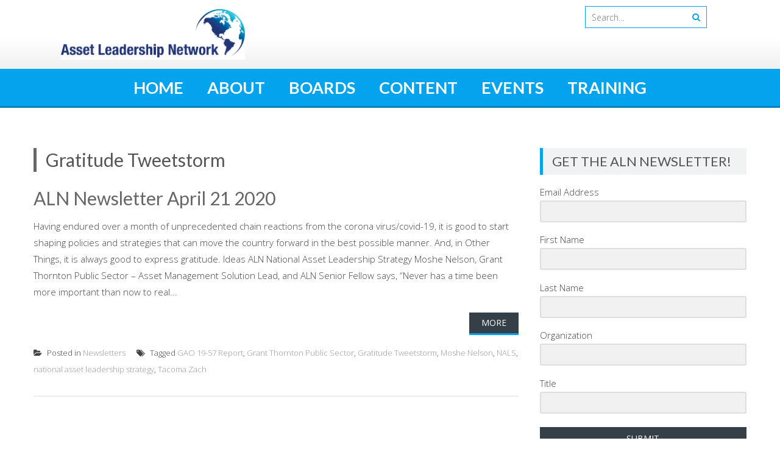

--- FILE ---
content_type: text/html; charset=UTF-8
request_url: https://www.assetleadership.net/tag/gratitude-tweetstorm/
body_size: 12317
content:
<!DOCTYPE html> 
<html lang="en-US">
<head>
<meta charset="UTF-8">
<meta name="viewport" content="width=device-width, initial-scale=1">
<link rel="profile" href="http://gmpg.org/xfn/11">
<link rel="pingback" href="https://www.assetleadership.net/xmlrpc.php">

<title>Gratitude Tweetstorm &#8211; Asset Leadership Network</title>
<meta name='robots' content='max-image-preview:large' />
	<style>img:is([sizes="auto" i], [sizes^="auto," i]) { contain-intrinsic-size: 3000px 1500px }</style>
	<link rel='dns-prefetch' href='//www.assetleadership.net' />
<link rel='dns-prefetch' href='//fonts.googleapis.com' />
<link rel="alternate" type="application/rss+xml" title="Asset Leadership Network &raquo; Feed" href="https://www.assetleadership.net/feed/" />
<link rel="alternate" type="application/rss+xml" title="Asset Leadership Network &raquo; Comments Feed" href="https://www.assetleadership.net/comments/feed/" />
<link rel="alternate" type="text/calendar" title="Asset Leadership Network &raquo; iCal Feed" href="https://www.assetleadership.net/events/?ical=1" />
<link rel="alternate" type="application/rss+xml" title="Asset Leadership Network &raquo; Gratitude Tweetstorm Tag Feed" href="https://www.assetleadership.net/tag/gratitude-tweetstorm/feed/" />
		<!-- This site uses the Google Analytics by MonsterInsights plugin v9.8.0 - Using Analytics tracking - https://www.monsterinsights.com/ -->
							<script src="//www.googletagmanager.com/gtag/js?id=G-JBTDKBTL45"  data-cfasync="false" data-wpfc-render="false" type="text/javascript" async></script>
			<script data-cfasync="false" data-wpfc-render="false" type="text/javascript">
				var mi_version = '9.8.0';
				var mi_track_user = true;
				var mi_no_track_reason = '';
								var MonsterInsightsDefaultLocations = {"page_location":"https:\/\/www.assetleadership.net\/tag\/gratitude-tweetstorm\/"};
								if ( typeof MonsterInsightsPrivacyGuardFilter === 'function' ) {
					var MonsterInsightsLocations = (typeof MonsterInsightsExcludeQuery === 'object') ? MonsterInsightsPrivacyGuardFilter( MonsterInsightsExcludeQuery ) : MonsterInsightsPrivacyGuardFilter( MonsterInsightsDefaultLocations );
				} else {
					var MonsterInsightsLocations = (typeof MonsterInsightsExcludeQuery === 'object') ? MonsterInsightsExcludeQuery : MonsterInsightsDefaultLocations;
				}

								var disableStrs = [
										'ga-disable-G-JBTDKBTL45',
									];

				/* Function to detect opted out users */
				function __gtagTrackerIsOptedOut() {
					for (var index = 0; index < disableStrs.length; index++) {
						if (document.cookie.indexOf(disableStrs[index] + '=true') > -1) {
							return true;
						}
					}

					return false;
				}

				/* Disable tracking if the opt-out cookie exists. */
				if (__gtagTrackerIsOptedOut()) {
					for (var index = 0; index < disableStrs.length; index++) {
						window[disableStrs[index]] = true;
					}
				}

				/* Opt-out function */
				function __gtagTrackerOptout() {
					for (var index = 0; index < disableStrs.length; index++) {
						document.cookie = disableStrs[index] + '=true; expires=Thu, 31 Dec 2099 23:59:59 UTC; path=/';
						window[disableStrs[index]] = true;
					}
				}

				if ('undefined' === typeof gaOptout) {
					function gaOptout() {
						__gtagTrackerOptout();
					}
				}
								window.dataLayer = window.dataLayer || [];

				window.MonsterInsightsDualTracker = {
					helpers: {},
					trackers: {},
				};
				if (mi_track_user) {
					function __gtagDataLayer() {
						dataLayer.push(arguments);
					}

					function __gtagTracker(type, name, parameters) {
						if (!parameters) {
							parameters = {};
						}

						if (parameters.send_to) {
							__gtagDataLayer.apply(null, arguments);
							return;
						}

						if (type === 'event') {
														parameters.send_to = monsterinsights_frontend.v4_id;
							var hookName = name;
							if (typeof parameters['event_category'] !== 'undefined') {
								hookName = parameters['event_category'] + ':' + name;
							}

							if (typeof MonsterInsightsDualTracker.trackers[hookName] !== 'undefined') {
								MonsterInsightsDualTracker.trackers[hookName](parameters);
							} else {
								__gtagDataLayer('event', name, parameters);
							}
							
						} else {
							__gtagDataLayer.apply(null, arguments);
						}
					}

					__gtagTracker('js', new Date());
					__gtagTracker('set', {
						'developer_id.dZGIzZG': true,
											});
					if ( MonsterInsightsLocations.page_location ) {
						__gtagTracker('set', MonsterInsightsLocations);
					}
										__gtagTracker('config', 'G-JBTDKBTL45', {"forceSSL":"true"} );
										window.gtag = __gtagTracker;										(function () {
						/* https://developers.google.com/analytics/devguides/collection/analyticsjs/ */
						/* ga and __gaTracker compatibility shim. */
						var noopfn = function () {
							return null;
						};
						var newtracker = function () {
							return new Tracker();
						};
						var Tracker = function () {
							return null;
						};
						var p = Tracker.prototype;
						p.get = noopfn;
						p.set = noopfn;
						p.send = function () {
							var args = Array.prototype.slice.call(arguments);
							args.unshift('send');
							__gaTracker.apply(null, args);
						};
						var __gaTracker = function () {
							var len = arguments.length;
							if (len === 0) {
								return;
							}
							var f = arguments[len - 1];
							if (typeof f !== 'object' || f === null || typeof f.hitCallback !== 'function') {
								if ('send' === arguments[0]) {
									var hitConverted, hitObject = false, action;
									if ('event' === arguments[1]) {
										if ('undefined' !== typeof arguments[3]) {
											hitObject = {
												'eventAction': arguments[3],
												'eventCategory': arguments[2],
												'eventLabel': arguments[4],
												'value': arguments[5] ? arguments[5] : 1,
											}
										}
									}
									if ('pageview' === arguments[1]) {
										if ('undefined' !== typeof arguments[2]) {
											hitObject = {
												'eventAction': 'page_view',
												'page_path': arguments[2],
											}
										}
									}
									if (typeof arguments[2] === 'object') {
										hitObject = arguments[2];
									}
									if (typeof arguments[5] === 'object') {
										Object.assign(hitObject, arguments[5]);
									}
									if ('undefined' !== typeof arguments[1].hitType) {
										hitObject = arguments[1];
										if ('pageview' === hitObject.hitType) {
											hitObject.eventAction = 'page_view';
										}
									}
									if (hitObject) {
										action = 'timing' === arguments[1].hitType ? 'timing_complete' : hitObject.eventAction;
										hitConverted = mapArgs(hitObject);
										__gtagTracker('event', action, hitConverted);
									}
								}
								return;
							}

							function mapArgs(args) {
								var arg, hit = {};
								var gaMap = {
									'eventCategory': 'event_category',
									'eventAction': 'event_action',
									'eventLabel': 'event_label',
									'eventValue': 'event_value',
									'nonInteraction': 'non_interaction',
									'timingCategory': 'event_category',
									'timingVar': 'name',
									'timingValue': 'value',
									'timingLabel': 'event_label',
									'page': 'page_path',
									'location': 'page_location',
									'title': 'page_title',
									'referrer' : 'page_referrer',
								};
								for (arg in args) {
																		if (!(!args.hasOwnProperty(arg) || !gaMap.hasOwnProperty(arg))) {
										hit[gaMap[arg]] = args[arg];
									} else {
										hit[arg] = args[arg];
									}
								}
								return hit;
							}

							try {
								f.hitCallback();
							} catch (ex) {
							}
						};
						__gaTracker.create = newtracker;
						__gaTracker.getByName = newtracker;
						__gaTracker.getAll = function () {
							return [];
						};
						__gaTracker.remove = noopfn;
						__gaTracker.loaded = true;
						window['__gaTracker'] = __gaTracker;
					})();
									} else {
										console.log("");
					(function () {
						function __gtagTracker() {
							return null;
						}

						window['__gtagTracker'] = __gtagTracker;
						window['gtag'] = __gtagTracker;
					})();
									}
			</script>
			
							<!-- / Google Analytics by MonsterInsights -->
		<link rel='stylesheet' id='wp-block-library-css' href='https://www.assetleadership.net/wp-includes/css/dist/block-library/style.min.css?ver=6.8.3' type='text/css' media='all' />
<style id='classic-theme-styles-inline-css' type='text/css'>
/*! This file is auto-generated */
.wp-block-button__link{color:#fff;background-color:#32373c;border-radius:9999px;box-shadow:none;text-decoration:none;padding:calc(.667em + 2px) calc(1.333em + 2px);font-size:1.125em}.wp-block-file__button{background:#32373c;color:#fff;text-decoration:none}
</style>
<style id='global-styles-inline-css' type='text/css'>
:root{--wp--preset--aspect-ratio--square: 1;--wp--preset--aspect-ratio--4-3: 4/3;--wp--preset--aspect-ratio--3-4: 3/4;--wp--preset--aspect-ratio--3-2: 3/2;--wp--preset--aspect-ratio--2-3: 2/3;--wp--preset--aspect-ratio--16-9: 16/9;--wp--preset--aspect-ratio--9-16: 9/16;--wp--preset--color--black: #000000;--wp--preset--color--cyan-bluish-gray: #abb8c3;--wp--preset--color--white: #ffffff;--wp--preset--color--pale-pink: #f78da7;--wp--preset--color--vivid-red: #cf2e2e;--wp--preset--color--luminous-vivid-orange: #ff6900;--wp--preset--color--luminous-vivid-amber: #fcb900;--wp--preset--color--light-green-cyan: #7bdcb5;--wp--preset--color--vivid-green-cyan: #00d084;--wp--preset--color--pale-cyan-blue: #8ed1fc;--wp--preset--color--vivid-cyan-blue: #0693e3;--wp--preset--color--vivid-purple: #9b51e0;--wp--preset--gradient--vivid-cyan-blue-to-vivid-purple: linear-gradient(135deg,rgba(6,147,227,1) 0%,rgb(155,81,224) 100%);--wp--preset--gradient--light-green-cyan-to-vivid-green-cyan: linear-gradient(135deg,rgb(122,220,180) 0%,rgb(0,208,130) 100%);--wp--preset--gradient--luminous-vivid-amber-to-luminous-vivid-orange: linear-gradient(135deg,rgba(252,185,0,1) 0%,rgba(255,105,0,1) 100%);--wp--preset--gradient--luminous-vivid-orange-to-vivid-red: linear-gradient(135deg,rgba(255,105,0,1) 0%,rgb(207,46,46) 100%);--wp--preset--gradient--very-light-gray-to-cyan-bluish-gray: linear-gradient(135deg,rgb(238,238,238) 0%,rgb(169,184,195) 100%);--wp--preset--gradient--cool-to-warm-spectrum: linear-gradient(135deg,rgb(74,234,220) 0%,rgb(151,120,209) 20%,rgb(207,42,186) 40%,rgb(238,44,130) 60%,rgb(251,105,98) 80%,rgb(254,248,76) 100%);--wp--preset--gradient--blush-light-purple: linear-gradient(135deg,rgb(255,206,236) 0%,rgb(152,150,240) 100%);--wp--preset--gradient--blush-bordeaux: linear-gradient(135deg,rgb(254,205,165) 0%,rgb(254,45,45) 50%,rgb(107,0,62) 100%);--wp--preset--gradient--luminous-dusk: linear-gradient(135deg,rgb(255,203,112) 0%,rgb(199,81,192) 50%,rgb(65,88,208) 100%);--wp--preset--gradient--pale-ocean: linear-gradient(135deg,rgb(255,245,203) 0%,rgb(182,227,212) 50%,rgb(51,167,181) 100%);--wp--preset--gradient--electric-grass: linear-gradient(135deg,rgb(202,248,128) 0%,rgb(113,206,126) 100%);--wp--preset--gradient--midnight: linear-gradient(135deg,rgb(2,3,129) 0%,rgb(40,116,252) 100%);--wp--preset--font-size--small: 13px;--wp--preset--font-size--medium: 20px;--wp--preset--font-size--large: 36px;--wp--preset--font-size--x-large: 42px;--wp--preset--spacing--20: 0.44rem;--wp--preset--spacing--30: 0.67rem;--wp--preset--spacing--40: 1rem;--wp--preset--spacing--50: 1.5rem;--wp--preset--spacing--60: 2.25rem;--wp--preset--spacing--70: 3.38rem;--wp--preset--spacing--80: 5.06rem;--wp--preset--shadow--natural: 6px 6px 9px rgba(0, 0, 0, 0.2);--wp--preset--shadow--deep: 12px 12px 50px rgba(0, 0, 0, 0.4);--wp--preset--shadow--sharp: 6px 6px 0px rgba(0, 0, 0, 0.2);--wp--preset--shadow--outlined: 6px 6px 0px -3px rgba(255, 255, 255, 1), 6px 6px rgba(0, 0, 0, 1);--wp--preset--shadow--crisp: 6px 6px 0px rgba(0, 0, 0, 1);}:where(.is-layout-flex){gap: 0.5em;}:where(.is-layout-grid){gap: 0.5em;}body .is-layout-flex{display: flex;}.is-layout-flex{flex-wrap: wrap;align-items: center;}.is-layout-flex > :is(*, div){margin: 0;}body .is-layout-grid{display: grid;}.is-layout-grid > :is(*, div){margin: 0;}:where(.wp-block-columns.is-layout-flex){gap: 2em;}:where(.wp-block-columns.is-layout-grid){gap: 2em;}:where(.wp-block-post-template.is-layout-flex){gap: 1.25em;}:where(.wp-block-post-template.is-layout-grid){gap: 1.25em;}.has-black-color{color: var(--wp--preset--color--black) !important;}.has-cyan-bluish-gray-color{color: var(--wp--preset--color--cyan-bluish-gray) !important;}.has-white-color{color: var(--wp--preset--color--white) !important;}.has-pale-pink-color{color: var(--wp--preset--color--pale-pink) !important;}.has-vivid-red-color{color: var(--wp--preset--color--vivid-red) !important;}.has-luminous-vivid-orange-color{color: var(--wp--preset--color--luminous-vivid-orange) !important;}.has-luminous-vivid-amber-color{color: var(--wp--preset--color--luminous-vivid-amber) !important;}.has-light-green-cyan-color{color: var(--wp--preset--color--light-green-cyan) !important;}.has-vivid-green-cyan-color{color: var(--wp--preset--color--vivid-green-cyan) !important;}.has-pale-cyan-blue-color{color: var(--wp--preset--color--pale-cyan-blue) !important;}.has-vivid-cyan-blue-color{color: var(--wp--preset--color--vivid-cyan-blue) !important;}.has-vivid-purple-color{color: var(--wp--preset--color--vivid-purple) !important;}.has-black-background-color{background-color: var(--wp--preset--color--black) !important;}.has-cyan-bluish-gray-background-color{background-color: var(--wp--preset--color--cyan-bluish-gray) !important;}.has-white-background-color{background-color: var(--wp--preset--color--white) !important;}.has-pale-pink-background-color{background-color: var(--wp--preset--color--pale-pink) !important;}.has-vivid-red-background-color{background-color: var(--wp--preset--color--vivid-red) !important;}.has-luminous-vivid-orange-background-color{background-color: var(--wp--preset--color--luminous-vivid-orange) !important;}.has-luminous-vivid-amber-background-color{background-color: var(--wp--preset--color--luminous-vivid-amber) !important;}.has-light-green-cyan-background-color{background-color: var(--wp--preset--color--light-green-cyan) !important;}.has-vivid-green-cyan-background-color{background-color: var(--wp--preset--color--vivid-green-cyan) !important;}.has-pale-cyan-blue-background-color{background-color: var(--wp--preset--color--pale-cyan-blue) !important;}.has-vivid-cyan-blue-background-color{background-color: var(--wp--preset--color--vivid-cyan-blue) !important;}.has-vivid-purple-background-color{background-color: var(--wp--preset--color--vivid-purple) !important;}.has-black-border-color{border-color: var(--wp--preset--color--black) !important;}.has-cyan-bluish-gray-border-color{border-color: var(--wp--preset--color--cyan-bluish-gray) !important;}.has-white-border-color{border-color: var(--wp--preset--color--white) !important;}.has-pale-pink-border-color{border-color: var(--wp--preset--color--pale-pink) !important;}.has-vivid-red-border-color{border-color: var(--wp--preset--color--vivid-red) !important;}.has-luminous-vivid-orange-border-color{border-color: var(--wp--preset--color--luminous-vivid-orange) !important;}.has-luminous-vivid-amber-border-color{border-color: var(--wp--preset--color--luminous-vivid-amber) !important;}.has-light-green-cyan-border-color{border-color: var(--wp--preset--color--light-green-cyan) !important;}.has-vivid-green-cyan-border-color{border-color: var(--wp--preset--color--vivid-green-cyan) !important;}.has-pale-cyan-blue-border-color{border-color: var(--wp--preset--color--pale-cyan-blue) !important;}.has-vivid-cyan-blue-border-color{border-color: var(--wp--preset--color--vivid-cyan-blue) !important;}.has-vivid-purple-border-color{border-color: var(--wp--preset--color--vivid-purple) !important;}.has-vivid-cyan-blue-to-vivid-purple-gradient-background{background: var(--wp--preset--gradient--vivid-cyan-blue-to-vivid-purple) !important;}.has-light-green-cyan-to-vivid-green-cyan-gradient-background{background: var(--wp--preset--gradient--light-green-cyan-to-vivid-green-cyan) !important;}.has-luminous-vivid-amber-to-luminous-vivid-orange-gradient-background{background: var(--wp--preset--gradient--luminous-vivid-amber-to-luminous-vivid-orange) !important;}.has-luminous-vivid-orange-to-vivid-red-gradient-background{background: var(--wp--preset--gradient--luminous-vivid-orange-to-vivid-red) !important;}.has-very-light-gray-to-cyan-bluish-gray-gradient-background{background: var(--wp--preset--gradient--very-light-gray-to-cyan-bluish-gray) !important;}.has-cool-to-warm-spectrum-gradient-background{background: var(--wp--preset--gradient--cool-to-warm-spectrum) !important;}.has-blush-light-purple-gradient-background{background: var(--wp--preset--gradient--blush-light-purple) !important;}.has-blush-bordeaux-gradient-background{background: var(--wp--preset--gradient--blush-bordeaux) !important;}.has-luminous-dusk-gradient-background{background: var(--wp--preset--gradient--luminous-dusk) !important;}.has-pale-ocean-gradient-background{background: var(--wp--preset--gradient--pale-ocean) !important;}.has-electric-grass-gradient-background{background: var(--wp--preset--gradient--electric-grass) !important;}.has-midnight-gradient-background{background: var(--wp--preset--gradient--midnight) !important;}.has-small-font-size{font-size: var(--wp--preset--font-size--small) !important;}.has-medium-font-size{font-size: var(--wp--preset--font-size--medium) !important;}.has-large-font-size{font-size: var(--wp--preset--font-size--large) !important;}.has-x-large-font-size{font-size: var(--wp--preset--font-size--x-large) !important;}
:where(.wp-block-post-template.is-layout-flex){gap: 1.25em;}:where(.wp-block-post-template.is-layout-grid){gap: 1.25em;}
:where(.wp-block-columns.is-layout-flex){gap: 2em;}:where(.wp-block-columns.is-layout-grid){gap: 2em;}
:root :where(.wp-block-pullquote){font-size: 1.5em;line-height: 1.6;}
</style>
<link rel='stylesheet' id='widgetopts-styles-css' href='https://www.assetleadership.net/wp-content/plugins/widget-options/assets/css/widget-options.css?ver=4.1.2' type='text/css' media='all' />
<link rel='stylesheet' id='ctdb-style-css' href='https://www.assetleadership.net/wp-content/plugins/wp-discussion-board/assets/css/style.css?ver=2.5.5' type='text/css' media='all' />
<link rel='stylesheet' id='dashicons-css' href='https://www.assetleadership.net/wp-includes/css/dashicons.min.css?ver=6.8.3' type='text/css' media='all' />
<link rel='stylesheet' id='accesspresslite-google-fonts-css' href='//fonts.googleapis.com/css?family=Open+Sans%3A400%2C400italic%2C300italic%2C300%2C600%2C600italic%7CLato%3A400%2C100%2C300%2C700%7CRoboto%3A400%2C300italic%2C300%2C700&#038;ver=6.8.3' type='text/css' media='all' />
<link rel='stylesheet' id='accesspresslite-font-awesome-css' href='https://www.assetleadership.net/wp-content/themes/accesspress-lite/css/font-awesome.min.css?ver=6.8.3' type='text/css' media='all' />
<link rel='stylesheet' id='accesspresslite-fancybox-css-css' href='https://www.assetleadership.net/wp-content/themes/accesspress-lite/css/nivo-lightbox.css?ver=6.8.3' type='text/css' media='all' />
<link rel='stylesheet' id='accesspresslite-bx-slider-style-css' href='https://www.assetleadership.net/wp-content/themes/accesspress-lite/css/jquery.bxslider.css?ver=6.8.3' type='text/css' media='all' />
<link rel='stylesheet' id='accesspresslite-woo-commerce-style-css' href='https://www.assetleadership.net/wp-content/themes/accesspress-lite/css/woocommerce.css?ver=6.8.3' type='text/css' media='all' />
<link rel='stylesheet' id='accesspresslite-font-style-css' href='https://www.assetleadership.net/wp-content/themes/accesspress-lite/css/fonts.css?ver=6.8.3' type='text/css' media='all' />
<link rel='stylesheet' id='accesspresslite-style-css' href='https://www.assetleadership.net/wp-content/themes/accesspress-lite/style.css?ver=6.8.3' type='text/css' media='all' />
<style id='accesspresslite-style-inline-css' type='text/css'>

                .socials a,
                .searchform .searchsubmit,
                .header-text,
                .main-navigation ul ul li:hover > a,
                .main-navigation ul ul li.current-menu-item > a,
                #latest-events a, .testimonial-sidebar a,
                .search-results .posted-on a, .cat-links a:hover, a,
                .body_template_two .right-header .socials a:hover,
                .body_template_two #top-section .welcome-detail a.bttn,
                .body_template_two #top-section h1 a,
                .body_template_two .site-footer #top-footer .footer2.footer .aptf-tweet-content a.aptf-tweet-name,
                .body_template_two #event_section #latest-events_template_two h1 a,
                .body_template_two a.all-testimonial,
                .body_template_two a.all-events,
                .body_template_two .event-detail h4 a:hover,
                .body_template_two .author.vcard a,
                .body_template_two a .entry-date.published,
                .body_template_two .entry-footer a:hover,
                .body_template_two.left-sidebar .searchform .searchsubmit,
                .body_template_two.both-sidebar .searchform .searchsubmit,
                .body_template_two.left-sidebar a:hover,
                .body_template_two.left-sidebar .sidebar .widget_recent_comments .url:hover,
                .body_template_two .business-hours ul li a,
                .body_template_two .featured-post.big-icon h2.has-icon .fa{
                    color: #04A3ED
                }
                .socials a:hover,
                .main-navigation,
                #call-to-action,
                .event-thumbnail .event-date,
                .bttn:after,
                .featured-post .featured-overlay,
                #bottom-section,
                .portofolio-layout .entry-title,
                .event-date-archive,
                #slider-banner .bx-wrapper .bx-pager.bx-default-pager a:after,
                .body_template_two #site-navigation.main-navigation ul li:before,
                .body_template_two .slider-caption .caption-title,
                .body_template_two #slider-banner .bx-wrapper .bx-pager.bx-default-pager a:after,
                .body_template_two #top-section .welcome-detail a.bttn:after,
                .body_template_two #call-to-action .action-btn,
                .body_template_two #mid-section .featured-post .featured-overlay,
                .body_template_two .event-thumbnail .event-date,
                .body_template_two .event-date-archive,
                .body_template_two a.cat-event-more.bttn:after,
                .body_template_two .portofolio-layout .entry-title,
                .body_template_two .entry-content .bttn:after,
                .body_template_two #bottom-section .testimonial-slider-wrap .bx-wrapper .bx-pager.bx-default-pager a:hover, .body_template_two #bottom-section .testimonial-slider-wrap .bx-wrapper .bx-pager.bx-default-pager a.active,
                .navigation .nav-links a:hover, .bttn:hover, button:hover,
                input[type="button"]:hover, input[type="reset"]:hover, input[type="submit"]:hover{
                    background: #04A3ED 
                }
                .cat-portfolio-list:hover .portofolio-layout{
                     background: rgba(4, 163, 237, 0.6)
                }
                .body_template_two #event_section #latest-events_template_two .event-list_two .event-date_two{
                    background: rgba(4, 163, 237, 0.8)
                }
                .body_template_two .cat-portfolio-list:hover .portofolio-layout{
                     background: rgba(4, 163, 237, 0.4)
                }
                .main-navigation .current-menu-parent > a,
                .main-navigation .current-menu-item > a,
                .main-navigation .current_page_item > a,
                .main-navigation .current_page_parent > a,
                .bx-wrapper .bx-pager.bx-default-pager a,
                .main-navigation li:hover > a{
                    background: #0382be;
                }
                .testimonial-wrap{
                    background: #36b5f1 
                }
                .socials a,
                .searchform,
                .sidebar h3.widget-title,
                .body_template_two .main-navigation .current-menu-parent > a,
                .main-navigation .current_page_parent > a,
                .body_template_two .main-navigation .current-menu-item > a,
                .body_template_two .main-navigation .current_page_item > a,
                .body_template_two #site-navigation.main-navigation ul ul,
                .body_template_two #call-to-action .action-btn,
                .navigation .nav-links a, .bttn, button, input[type="button"], input[type="reset"], input[type="submit"],
                .body_template_two .sidebar h3.widget-title,
                .body_template_two.left-sidebar .searchform,
                .body_template_two.both-sidebar .searchform,
                .body_template_two .featured-post.big-icon h2.has-icon .fa{
                    border-color: #04A3ED
                }
                .main-navigation,
                .main-navigation ul ul{
                     border-color: #0382be;
                }
                .testimonial-wrap:after{
                    border-color: #36b5f1 transparent transparent; 
                }
                #slider-banner .bx-wrapper .bx-pager.bx-default-pager a{
                    box-shadow: 0 0 0 2px #04A3ED inset; 
                }
</style>
<link rel='stylesheet' id='accesspresslite-responsive-css' href='https://www.assetleadership.net/wp-content/themes/accesspress-lite/css/responsive.css?ver=6.8.3' type='text/css' media='all' />
<script type="text/javascript" src="https://www.assetleadership.net/wp-content/plugins/google-analytics-for-wordpress/assets/js/frontend-gtag.min.js?ver=9.8.0" id="monsterinsights-frontend-script-js" async="async" data-wp-strategy="async"></script>
<script data-cfasync="false" data-wpfc-render="false" type="text/javascript" id='monsterinsights-frontend-script-js-extra'>/* <![CDATA[ */
var monsterinsights_frontend = {"js_events_tracking":"true","download_extensions":"doc,pdf,ppt,zip,xls,docx,pptx,xlsx","inbound_paths":"[]","home_url":"https:\/\/www.assetleadership.net","hash_tracking":"false","v4_id":"G-JBTDKBTL45"};/* ]]> */
</script>
<script type="text/javascript" src="https://www.assetleadership.net/wp-includes/js/jquery/jquery.min.js?ver=3.7.1" id="jquery-core-js"></script>
<script type="text/javascript" src="https://www.assetleadership.net/wp-includes/js/jquery/jquery-migrate.min.js?ver=3.4.1" id="jquery-migrate-js"></script>
<script type="text/javascript" src="https://www.assetleadership.net/wp-content/themes/accesspress-lite/js/sticky-sidebar/theia-sticky-sidebar.js?ver=6.8.3" id="accesspresslite-stickey-sidebar-js-js"></script>
<link rel="https://api.w.org/" href="https://www.assetleadership.net/wp-json/" /><link rel="alternate" title="JSON" type="application/json" href="https://www.assetleadership.net/wp-json/wp/v2/tags/53" /><link rel="EditURI" type="application/rsd+xml" title="RSD" href="https://www.assetleadership.net/xmlrpc.php?rsd" />
<meta name="generator" content="WordPress 6.8.3" />
<style type="text/css">
			.aiovg-player {
				display: block;
				position: relative;
				border-radius: 3px;
				padding-bottom: 56.25%;
				width: 100%;
				height: 0;	
				overflow: hidden;
			}
			
			.aiovg-player iframe,
			.aiovg-player .video-js,
			.aiovg-player .plyr {
				--plyr-color-main: #00b2ff;
				position: absolute;
				inset: 0;	
				margin: 0;
				padding: 0;
				width: 100%;
				height: 100%;
			}
		</style><meta name="tec-api-version" content="v1"><meta name="tec-api-origin" content="https://www.assetleadership.net"><link rel="alternate" href="https://www.assetleadership.net/wp-json/tribe/events/v1/events/?tags=gratitude-tweetstorm" /><script type="text/javascript">
           	 	var ajaxurl = "https://www.assetleadership.net/wp-admin/admin-ajax.php";
         	</script><style type="text/css">.site-branding {
    width: 35%;
    height: 35%;
}

#bottom-section .testimonial-slider-wrap, #bottom-section .thumbnail-gallery, #bottom-section .text-box {
    width: 30%;
    margin-right: 3%;
}

.ninja-forms-required-items {
  display: none;
}

.featured-post {
    float: left;
    width: 30%;
    margin-right: 3%;
}


.welcome-detail  {
   
  padding-right: 40px;
}

</style>	<style type="text/css">
			.site-title,
		.site-description {
			position: absolute;
			clip: rect(1px, 1px, 1px, 1px);
		}
		</style>
	<link rel="icon" href="https://www.assetleadership.net/wp-content/uploads/2018/10/2016-logo-150x150.png" sizes="32x32" />
<link rel="icon" href="https://www.assetleadership.net/wp-content/uploads/2018/10/2016-logo-300x300.png" sizes="192x192" />
<link rel="apple-touch-icon" href="https://www.assetleadership.net/wp-content/uploads/2018/10/2016-logo-300x300.png" />
<meta name="msapplication-TileImage" content="https://www.assetleadership.net/wp-content/uploads/2018/10/2016-logo-300x300.png" />
		<style type="text/css" id="wp-custom-css">
			/*@media only screen and (min-device-width : 640px) {
	#menu-main-menu {
	display: flex !important;
	align-items: stretch;
	justify-content: space-between;
	width: 100%;
  margin: 0;
  padding: 0;
	}}

@media only screen and (min-device-width : 640px) {
	#menu-main-menu li.menu-item a { 
	font-size: 150% !important;
	}}

@media only screen and (min-device-width : 640px) {
	.site-branding {
	width: 30%
	}}



@media only screen and (min-device-width : 640px) {
	.caption-title  {
	font-size: 300% !important;
	line-height: 100% !important
	}}

@media only screen and (min-device-width : 640px) {
	.welcome-detail  {
	font-size: 120%;
	}}

.fa-angle-down   {
	display: none;
}

#menu-a55k-certification-menu  {
  font-weight: bold;
}

#tribe-events-bar  {
	display: none;
}

.forum-titles  {
	font-size: 150%;
}

.bbp-topic-permalink  {
	font-size: 130%;
}

.bbp-forum-description  {
	display: none;
}

.bbp-template-notice  {
	display: none;
} */

#site-navigation  {
	padding-bottom: 0.5%;
	padding-top: 0.5%;
	font-weight: bold;
}

div#top-header {
    display: flex;
    flex-wrap: wrap;
    width: 100%;
    padding: 0 100px !important;
}
#masthead .right-header {
    float: right;
    padding: 10px 20px;
    width: 71%;
    align-items: center;
    justify-content: center;
	box-sizing: border-box;
}
#masthead .site-branding {
    float: left;
    width: 28%;
    align-items: center;
    justify-content: center;
	box-sizing: border-box;
}
@media screen and (max-width:768px){
	#masthead .right-header {
    width: 100%;
		text-align: center;
}
#masthead .site-branding {
    width: 150%;
	text-align: center;
}
}


@media only screen and (min-device-width : 640px) {
	#menu-main-menu li.menu-item a { 
	font-size: 150% !important;
	}}

/* #slider-banner  {
	display: none;
}
*/

.slider-caption  {
	display: none;
}

.bx-prev  {
	display: none; 
}

.bx-next  {
	display: none; 
}

.bx-pager {
	display: none;
}

.site-header {
	padding-bottom: 2% !important;
}

#call-to-action  {
	padding-top: 1%;
	padding-bottom: 1%;
}


.tribe-event-date-start  {
	font-weight: bold;
}
.tribe-events-before-html  {
	display: none;
}


.tribe-events-calendar-list__event-featured-image-wrapper {
	width: 20% !important;
}

.tribe-events-event-image {
	width: 20% !important;
	}

#comments  {
	display: none;
}

.tribe-common-c-svgicon--list  {
	display: none;
}

.entry-meta  {
	display: none;
}

.site-info  {
	display: none;
}

.bordering1  {
	border-style: solid;
	border-width: 2px;
	border-color: #CF2E2E;
}

.bordering2  {
	border-style: solid;
	border-width: 2px;
	border-color: #12368E;
}

.nospace  {
	padding-top: 0px !important;
  padding-bottom: 0px !important;
}

.img121  {
	width: 83%;
}

.cent121  {
	margin: auto !important;
	width: 92%;
}

#latest-events  {
	width: 35% ;
}

#welcome-text  {
	width: 65%;
}

.welcome-detail  {
	width: 50% !important;
}

.welcome-text-image  {
	max-width: 90% !important;
  width: 47% !important;
}

.event-detail  {
width: 52% !important;
}

.event-thumbnail  {
width: 45% !important;
}
		</style>
		<style id="kirki-inline-styles"></style></head>

<body class="archive tag tag-gratitude-tweetstorm tag-53 wp-theme-accesspress-lite tribe-no-js ctdb-layout-classic ctdb-archive-layout-classic ctdb-accesspress-lite ctdb-user-can-view ctdb-user-cannot-post group-blog body_template_one right-sidebar">
<div id="page" class="site">

	<header id="masthead" class="site-header">
    <div id="top-header">
		<div class="ak-container">
			<div class="site-branding">
				<a href="https://www.assetleadership.net/">				
									<img src="https://www.assetleadership.net/wp-content/uploads/2018/10/ALN-Logo-Horizontal-1.png" alt="Asset Leadership Network">
						
				</a>
				
			</div><!-- .site-branding -->
        

			<div class="right-header clearfix">
				                <div class="clearfix"></div>
                				<div class="ak-search">
						<form method="get" class="searchform" action="https://www.assetleadership.net/" role="search">
		<input type="text" name="s" value="" class="s" placeholder="Search..." />
		<button type="submit" name="submit" class="searchsubmit"><i class="fa fa-search"></i></button>
	</form>
				</div>
							</div><!-- .right-header -->
		</div><!-- .ak-container -->
  </div><!-- #top-header -->

		
		<nav id="site-navigation" class="main-navigation menu-center">
			<div class="ak-container">
				<div class="menu-toggle">Menu</div>

				<div class="menu-main-menu-container"><ul id="menu-main-menu" class="menu"><li id="menu-item-185" class="menu-item menu-item-type-custom menu-item-object-custom menu-item-home menu-item-185"><a href="https://www.assetleadership.net/">Home</a></li>
<li id="menu-item-200" class="menu-item menu-item-type-post_type menu-item-object-page menu-item-has-children menu-item-200"><a href="https://www.assetleadership.net/about-asset-leadership-network/">About</a>
<ul class="sub-menu">
	<li id="menu-item-219" class="menu-item menu-item-type-post_type menu-item-object-page menu-item-219"><a href="https://www.assetleadership.net/about-asset-leadership-network/history/">History</a></li>
	<li id="menu-item-2599" class="menu-item menu-item-type-post_type menu-item-object-page menu-item-2599"><a href="https://www.assetleadership.net/asset-leadership-network-members/">ALN Organizational Members</a></li>
	<li id="menu-item-3418" class="menu-item menu-item-type-post_type menu-item-object-page menu-item-3418"><a href="https://www.assetleadership.net/join-the-aln/">Join the ALN</a></li>
	<li id="menu-item-3431" class="menu-item menu-item-type-post_type menu-item-object-page menu-item-3431"><a href="https://www.assetleadership.net/ceo-jim-dieter/">CEO – Jim Dieter</a></li>
	<li id="menu-item-3226" class="menu-item menu-item-type-post_type menu-item-object-page menu-item-3226"><a href="https://www.assetleadership.net/aln-senior-fellows/">Senior Fellows</a></li>
	<li id="menu-item-3542" class="menu-item menu-item-type-post_type menu-item-object-page menu-item-3542"><a href="https://www.assetleadership.net/contact-the-asset-leadership-network/">Ideas? Comments? Questions?</a></li>
</ul>
</li>
<li id="menu-item-10247" class="menu-item menu-item-type-post_type menu-item-object-page menu-item-has-children menu-item-10247"><a href="https://www.assetleadership.net/boards/">Boards</a>
<ul class="sub-menu">
	<li id="menu-item-3225" class="menu-item menu-item-type-post_type menu-item-object-page menu-item-3225"><a href="https://www.assetleadership.net/aln-board-of-directors/">Board of Directors</a></li>
	<li id="menu-item-10505" class="menu-item menu-item-type-post_type menu-item-object-page menu-item-10505"><a href="https://www.assetleadership.net/aln-cities-places-asset-leadership-board/">Cities &#038; Places Asset Leadership Board</a></li>
	<li id="menu-item-3639" class="menu-item menu-item-type-post_type menu-item-object-page menu-item-3639"><a href="https://www.assetleadership.net/about-asset-leadership-network/aln-espanol/">ALN – Español</a></li>
	<li id="menu-item-10298" class="menu-item menu-item-type-post_type menu-item-object-page menu-item-10298"><a href="https://www.assetleadership.net/esg-asset-leadership-board/">ESG Asset Leadership Board</a></li>
</ul>
</li>
<li id="menu-item-6892" class="menu-item menu-item-type-taxonomy menu-item-object-category menu-item-has-children menu-item-6892"><a href="https://www.assetleadership.net/category/content/">Content</a>
<ul class="sub-menu">
	<li id="menu-item-15946" class="menu-item menu-item-type-custom menu-item-object-custom menu-item-15946"><a href="https://www.assetleadership.net/aln-newsletters/">ALN Newsletters</a></li>
	<li id="menu-item-304" class="menu-item menu-item-type-post_type menu-item-object-page menu-item-304"><a href="https://www.assetleadership.net/asset-leadership-network-initiatives/">Past Initiatives</a></li>
	<li id="menu-item-4479" class="menu-item menu-item-type-post_type menu-item-object-page menu-item-4479"><a href="https://www.assetleadership.net/asset-leadership-papers/library/">Library</a></li>
	<li id="menu-item-5889" class="menu-item menu-item-type-post_type menu-item-object-page menu-item-5889"><a href="https://www.assetleadership.net/aln-instagram/">ALN Instagram</a></li>
	<li id="menu-item-3723" class="menu-item menu-item-type-post_type menu-item-object-page menu-item-3723"><a href="https://www.assetleadership.net/asset-leadership-papers/">ALN Papers</a></li>
	<li id="menu-item-15590" class="menu-item menu-item-type-custom menu-item-object-custom menu-item-15590"><a href="https://anchor.fm/asset-leadership-network">ALN Podcast w/ Spotify</a></li>
	<li id="menu-item-4078" class="menu-item menu-item-type-post_type menu-item-object-page menu-item-4078"><a href="https://www.assetleadership.net/why-iso-55000/">Why ISO 55000?</a></li>
	<li id="menu-item-15948" class="menu-item menu-item-type-custom menu-item-object-custom menu-item-15948"><a href="https://www.youtube.com/@Asset.Leadership.Network">Videos</a></li>
</ul>
</li>
<li id="menu-item-5808" class="menu-item menu-item-type-custom menu-item-object-custom menu-item-has-children menu-item-5808"><a href="#">Events</a>
<ul class="sub-menu">
	<li id="menu-item-6859" class="menu-item menu-item-type-post_type menu-item-object-page menu-item-6859"><a href="https://www.assetleadership.net/aln-th3/">ALN Th@3 pm ET</a></li>
	<li id="menu-item-7553" class="menu-item menu-item-type-taxonomy menu-item-object-category menu-item-has-children menu-item-7553"><a href="https://www.assetleadership.net/category/past-events/">Showcase Events</a>
	<ul class="sub-menu">
		<li id="menu-item-13259" class="menu-item menu-item-type-post_type menu-item-object-post menu-item-13259"><a href="https://www.assetleadership.net/aln-airport-board/">CEO of Denver International Airport</a></li>
		<li id="menu-item-10933" class="menu-item menu-item-type-post_type menu-item-object-post menu-item-10933"><a href="https://www.assetleadership.net/aln-bimstorm/">ALN BIMstorm</a></li>
		<li id="menu-item-8588" class="menu-item menu-item-type-post_type menu-item-object-post menu-item-8588"><a href="https://www.assetleadership.net/value-culture/">Culture of Value: Sustainable Infra.</a></li>
		<li id="menu-item-7946" class="menu-item menu-item-type-post_type menu-item-object-post menu-item-7946"><a href="https://www.assetleadership.net/aln-2022-spring-summit-microgrid-asset-leadership/">Microgrid Asset Leadership</a></li>
		<li id="menu-item-7945" class="menu-item menu-item-type-post_type menu-item-object-post menu-item-7945"><a href="https://www.assetleadership.net/aln-summit-winter-22/">Sustainable Value Creation</a></li>
		<li id="menu-item-6267" class="menu-item menu-item-type-post_type menu-item-object-post menu-item-6267"><a href="https://www.assetleadership.net/agenda-2021-restructuring-america/">2021 reStructuring America</a></li>
		<li id="menu-item-4841" class="menu-item menu-item-type-post_type menu-item-object-page menu-item-4841"><a href="https://www.assetleadership.net/2021-national-issues/">National Issues Series</a></li>
		<li id="menu-item-3674" class="menu-item menu-item-type-custom menu-item-object-custom menu-item-3674"><a href="https://www.assetleadership.net/impact-of-6th-asset-leadership-week/">2020 reStructuring America</a></li>
	</ul>
</li>
	<li id="menu-item-7939" class="menu-item menu-item-type-post_type menu-item-object-page menu-item-7939"><a href="https://www.assetleadership.net/all-past-events/">All Past Events</a></li>
</ul>
</li>
<li id="menu-item-9266" class="menu-item menu-item-type-post_type menu-item-object-page menu-item-has-children menu-item-9266"><a href="https://www.assetleadership.net/training/">Training</a>
<ul class="sub-menu">
	<li id="menu-item-10275" class="menu-item menu-item-type-post_type menu-item-object-post menu-item-10275"><a href="https://www.assetleadership.net/carpe-diem-with-iso-55000-training/">A55K Professional Certification Course</a></li>
	<li id="menu-item-10276" class="menu-item menu-item-type-post_type menu-item-object-post menu-item-10276"><a href="https://www.assetleadership.net/icinfrastructure-training-services/">icInfrastructure Training Services</a></li>
	<li id="menu-item-11847" class="menu-item menu-item-type-post_type menu-item-object-post menu-item-11847"><a href="https://www.assetleadership.net/aln-bimstorm/">ALN BIMstorm</a></li>
</ul>
</li>
</ul></div>			</div>
		</nav><!-- #site-navigation -->            
	</header><!-- #masthead -->

	<section id="slider-banner">
			</section><!-- #slider-banner -->
		<div id="content" class="site-content">

<div class="ak-container">
	<section id="primary" class="content-area">
		<main id="main" class="site-main" role="main">

		
			<header class="page-header">
				<h1 class="page-title">
					Gratitude Tweetstorm				</h1>
							</header><!-- .page-header -->

						
				


<article id="post-3160" class="post-3160 post type-post status-publish format-standard hentry category-newsletters tag-gao-19-57-report tag-grant-thornton-public-sector tag-gratitude-tweetstorm tag-moshe-nelson tag-nals tag-national-asset-leadership-strategy tag-tacoma-zach">
	<header class="entry-header">
		<h1 class="entry-title"><a href="https://www.assetleadership.net/aln-newsletter-april-21-2020/" rel="bookmark">ALN Newsletter April 21 2020</a></h1>

				<div class="entry-meta">
			<span class="posted-on">Posted on <a href="https://www.assetleadership.net/aln-newsletter-april-21-2020/" rel="bookmark"><time class="entry-date published" datetime="2020-04-21T18:49:00-04:00">April 21, 2020</time><time class="updated" datetime="2020-08-01T09:34:37-04:00">August 1, 2020</time></a></span><span class="byline"> by <span class="author vcard"><a class="url fn n" href="https://www.assetleadership.net/author/mbordenaro/">mbordenaro</a></span></span>		</div><!-- .entry-meta -->
			</header><!-- .entry-header -->

		<div class="entry-content">
				<div class="short-content">
		
Having endured over a month of unprecedented chain reactions from the corona virus/covid-19, it is good to start shaping policies and strategies that can move the country forward in the best possible manner. And, in Other Things, it is always good to express gratitude.

















Ideas



ALN National Asset Leadership Strategy





Moshe Nelson, Grant Thornton Public Sector – Asset Management Solution Lead, and ALN Senior Fellow says, “Never has a time been more important than now to real...		</div>
		<a href="https://www.assetleadership.net/aln-newsletter-april-21-2020/" class="bttn">More</a>
			</div><!-- .entry-content -->
	
	<footer class="entry-footer">
								<span class="cat-links">
				Posted in <a href="https://www.assetleadership.net/category/newsletters/" rel="category tag">Newsletters</a>			</span>
			
						<span class="tags-links">
				Tagged <a href="https://www.assetleadership.net/tag/gao-19-57-report/" rel="tag">GAO 19-57 Report</a>, <a href="https://www.assetleadership.net/tag/grant-thornton-public-sector/" rel="tag">Grant Thornton Public Sector</a>, <a href="https://www.assetleadership.net/tag/gratitude-tweetstorm/" rel="tag">Gratitude Tweetstorm</a>, <a href="https://www.assetleadership.net/tag/moshe-nelson/" rel="tag">Moshe Nelson</a>, <a href="https://www.assetleadership.net/tag/nals/" rel="tag">NALS</a>, <a href="https://www.assetleadership.net/tag/national-asset-leadership-strategy/" rel="tag">national asset leadership strategy</a>, <a href="https://www.assetleadership.net/tag/tacoma-zach/" rel="tag">Tacoma Zach</a>			</span>
					
	</footer><!-- .entry-footer -->
</article><!-- #post-## -->

			
			
		
		</main><!-- #main -->
	</section><!-- #primary -->


	<div id="secondary-right" class="widget-area right-sidebar sidebar">
		
        
	    		

					<aside id="text-7" class="widget widget_text"><h3 class="widget-title">Get the ALN Newsletter!</h3>			<div class="textwidget">
	<section id="yikes-mailchimp-container-2" class="yikes-mailchimp-container yikes-mailchimp-container-2 ">
				<form id="get-the-aln-newsletter-2" class="yikes-easy-mc-form yikes-easy-mc-form-2  " method="POST" data-attr-form-id="2">

													<label for="yikes-easy-mc-form-2-EMAIL"  class="EMAIL-label yikes-mailchimp-field-required ">

										<!-- dictate label visibility -->
																					<span class="EMAIL-label">
												Email Address											</span>
										
										<!-- Description Above -->
										
										<input id="yikes-easy-mc-form-2-EMAIL"  name="EMAIL"  placeholder=""  class="yikes-easy-mc-email "  required="required" type="email"  value="">

										<!-- Description Below -->
										
									</label>
																		<label for="yikes-easy-mc-form-2-FNAME"  class="FNAME-label ">

										<!-- dictate label visibility -->
																					<span class="FNAME-label">
												First Name											</span>
										
										<!-- Description Above -->
										
										<input id="yikes-easy-mc-form-2-FNAME"  name="FNAME"  placeholder=""  class="yikes-easy-mc-text "   type="text"  value="">

										<!-- Description Below -->
										
									</label>
																		<label for="yikes-easy-mc-form-2-LNAME"  class="LNAME-label ">

										<!-- dictate label visibility -->
																					<span class="LNAME-label">
												Last Name											</span>
										
										<!-- Description Above -->
										
										<input id="yikes-easy-mc-form-2-LNAME"  name="LNAME"  placeholder=""  class="yikes-easy-mc-text "   type="text"  value="">

										<!-- Description Below -->
										
									</label>
																		<label for="yikes-easy-mc-form-2-MMERGE8"  class="MMERGE8-label ">

										<!-- dictate label visibility -->
																					<span class="MMERGE8-label">
												Organization											</span>
										
										<!-- Description Above -->
										
										<input id="yikes-easy-mc-form-2-MMERGE8"  name="MMERGE8"  placeholder=""  class="yikes-easy-mc-text "   type="text"  value="">

										<!-- Description Below -->
										
									</label>
																		<label for="yikes-easy-mc-form-2-MMERGE7"  class="MMERGE7-label ">

										<!-- dictate label visibility -->
																					<span class="MMERGE7-label">
												Title											</span>
										
										<!-- Description Above -->
										
										<input id="yikes-easy-mc-form-2-MMERGE7"  name="MMERGE7"  placeholder=""  class="yikes-easy-mc-text "   type="text"  value="">

										<!-- Description Below -->
										
									</label>
									
				<!-- Honeypot Trap -->
				<input type="hidden" name="yikes-mailchimp-honeypot" id="yikes-mailchimp-honeypot-2" value="">

				<!-- List ID -->
				<input type="hidden" name="yikes-mailchimp-associated-list-id" id="yikes-mailchimp-associated-list-id-2" value="c843a6dc30">

				<!-- The form that is being submitted! Used to display error/success messages above the correct form -->
				<input type="hidden" name="yikes-mailchimp-submitted-form" id="yikes-mailchimp-submitted-form-2" value="2">

				<!-- Submit Button -->
				<button type="submit" class="yikes-easy-mc-submit-button yikes-easy-mc-submit-button-2 btn btn-primary "> <span class="yikes-mailchimp-submit-button-span-text">Submit</span></button>				<!-- Nonce Security Check -->
				<input type="hidden" id="yikes_easy_mc_new_subscriber_2" name="yikes_easy_mc_new_subscriber" value="0f34fc9863">
				<input type="hidden" name="_wp_http_referer" value="/tag/gratitude-tweetstorm/" />
			</form>
			<!-- Mailchimp Form generated by Easy Forms for Mailchimp v6.9.0 (https://wordpress.org/plugins/yikes-inc-easy-mailchimp-extender/) -->

			</section>
	
</div>
		</aside><aside id="text-2" class="widget widget_text"><h3 class="widget-title">ALN Mission</h3>			<div class="textwidget"><p>•	The ALN promotes the concepts of Asset Management as described in ISO 55000 and promotes certification to this standard where appropriate.</p>
<p>•	The ALN promotes recognition that effective Asset Management serves organizational strategy and requires a comprehensive view of the organization and its assets.</p>
<p>•	The ALN develops and shares information which enhances the practice of Asset Management and the knowledge and skills of individual Asset Managers.</p>
<p>•	The ALN promotes a management systems approach to asset management and the linkages between Asset Management and the whole organization</p>
</div>
		</aside>			</div><!-- #secondary -->
</div>
	</div><!-- #content -->

	<footer id="colophon" class="site-footer">
			<div id="top-footer">
		<div class="ak-container">
			<div class="footer1 footer">
									<aside id="block-18" class="widget widget_block"><p><iframe width="100%" src="https://www.youtube.com/embed/550I3XOn270" title="YouTube video player" frameborder="0" allow="accelerometer; autoplay; clipboard-write; encrypted-media; gyroscope; picture-in-picture" allowfullscreen=""></iframe></p></aside>					
			</div>

			<div class="footer2 footer">
									<aside id="block-16" class="widget widget_block"><iframe width="100%" src="https://www.youtube.com/embed/kuwMxpD7Um8" title="YouTube video player" frameborder="0" allow="accelerometer; autoplay; clipboard-write; encrypted-media; gyroscope; picture-in-picture" allowfullscreen></iframe></aside>					
			</div>

			<div class="clearfix hide"></div>

			<div class="footer3 footer">
									<aside id="custom_html-7" class="widget_text widget widget_custom_html"><div class="textwidget custom-html-widget"><iframe width="100%" src="https://www.youtube.com/embed/ROry0Li_4xI" title="YouTube video player" frameborder="0" allow="accelerometer; autoplay; clipboard-write; encrypted-media; gyroscope; picture-in-picture" allowfullscreen></iframe></div></aside>					
			</div>

			<div class="footer4 footer">
									<aside id="custom_html-9" class="widget_text widget widget_custom_html"><div class="textwidget custom-html-widget"><p><a href="https://anchor.fm/asset-leadership-network">
<img src="https://www.assetleadership.net/wp-content/uploads/2024/11/Pink-and-Blue-Electro-Music-Channel-YouTube-Thumbnail.jpg" alt="alnpodcast" width="100%" >
</a></p></div></aside><aside id="block-21" class="widget widget_block widget_text">
<p class="has-text-align-center"><a href="https://www.assetleadership.net/privacy-policy/">Privacy Policy</a> &amp; <a href="https://www.assetleadership.net/terms-of-use/">Terms of Use</a> </p>
</aside>					
			</div>
		</div>
		</div>
	
		
		<div id="bottom-footer">
		<div class="ak-container">
			<div class="site-info">
				<a href="http://wordpress.org/">Free WordPress Theme</a>
				<span class="sep"> | </span>
				<a href="https://accesspressthemes.com/" title="AccessPress Themes" target="_blank">AccessPress Lite</a>
			</div><!-- .site-info -->

			<div class="copyright">
				Copyright &copy; 2026 
				<a target="_blank" href="http://demo.accesspressthemes.com/accesspresslite/">
				Asset Leadership Network				</a>
			</div>
		</div>
		</div>
	</footer><!-- #colophon -->
</div><!-- #page -->

<script type="speculationrules">
{"prefetch":[{"source":"document","where":{"and":[{"href_matches":"\/*"},{"not":{"href_matches":["\/wp-*.php","\/wp-admin\/*","\/wp-content\/uploads\/*","\/wp-content\/*","\/wp-content\/plugins\/*","\/wp-content\/themes\/accesspress-lite\/*","\/*\\?(.+)"]}},{"not":{"selector_matches":"a[rel~=\"nofollow\"]"}},{"not":{"selector_matches":".no-prefetch, .no-prefetch a"}}]},"eagerness":"conservative"}]}
</script>
		<script>
		( function ( body ) {
			'use strict';
			body.className = body.className.replace( /\btribe-no-js\b/, 'tribe-js' );
		} )( document.body );
		</script>
		<script> /* <![CDATA[ */var tribe_l10n_datatables = {"aria":{"sort_ascending":": activate to sort column ascending","sort_descending":": activate to sort column descending"},"length_menu":"Show _MENU_ entries","empty_table":"No data available in table","info":"Showing _START_ to _END_ of _TOTAL_ entries","info_empty":"Showing 0 to 0 of 0 entries","info_filtered":"(filtered from _MAX_ total entries)","zero_records":"No matching records found","search":"Search:","all_selected_text":"All items on this page were selected. ","select_all_link":"Select all pages","clear_selection":"Clear Selection.","pagination":{"all":"All","next":"Next","previous":"Previous"},"select":{"rows":{"0":"","_":": Selected %d rows","1":": Selected 1 row"}},"datepicker":{"dayNames":["Sunday","Monday","Tuesday","Wednesday","Thursday","Friday","Saturday"],"dayNamesShort":["Sun","Mon","Tue","Wed","Thu","Fri","Sat"],"dayNamesMin":["S","M","T","W","T","F","S"],"monthNames":["January","February","March","April","May","June","July","August","September","October","November","December"],"monthNamesShort":["January","February","March","April","May","June","July","August","September","October","November","December"],"monthNamesMin":["Jan","Feb","Mar","Apr","May","Jun","Jul","Aug","Sep","Oct","Nov","Dec"],"nextText":"Next","prevText":"Prev","currentText":"Today","closeText":"Done","today":"Today","clear":"Clear"}};/* ]]> */ </script><link rel='stylesheet' id='yikes-inc-easy-mailchimp-public-styles-css' href='https://www.assetleadership.net/wp-content/plugins/yikes-inc-easy-mailchimp-extender/public/css/yikes-inc-easy-mailchimp-extender-public.min.css?ver=6.8.3' type='text/css' media='all' />
<script type="text/javascript" src="https://www.assetleadership.net/wp-content/plugins/the-events-calendar/common/build/js/user-agent.js?ver=da75d0bdea6dde3898df" id="tec-user-agent-js"></script>
<script type="text/javascript" src="https://www.assetleadership.net/wp-content/themes/accesspress-lite/js/jquery.bxslider.min.js?ver=4.1" id="accesspresslite-bx-slider-js-js"></script>
<script type="text/javascript" src="https://www.assetleadership.net/wp-content/themes/accesspress-lite/js/nivo-lightbox.js?ver=2.1" id="accesspresslite-fancybox-js-js"></script>
<script type="text/javascript" src="https://www.assetleadership.net/wp-content/themes/accesspress-lite/js/jquery.actual.min.js?ver=1.0.16" id="accesspresslite-jquery-actual-js-js"></script>
<script type="text/javascript" src="https://www.assetleadership.net/wp-content/themes/accesspress-lite/js/skip-link-focus-fix.js?ver=20130115" id="accesspresslite-skip-link-focus-fix-js"></script>
<script type="text/javascript" src="https://www.assetleadership.net/wp-content/themes/accesspress-lite/js/custom.js?ver=1.1" id="accesspresslite-custom-js"></script>
<script type="text/javascript" id="yikes-easy-mc-ajax-js-extra">
/* <![CDATA[ */
var yikes_mailchimp_ajax = {"ajax_url":"https:\/\/www.assetleadership.net\/wp-admin\/admin-ajax.php","page_data":"0","interest_group_checkbox_error":"This field is required.","preloader_url":"https:\/\/www.assetleadership.net\/wp-content\/plugins\/yikes-inc-easy-mailchimp-extender\/includes\/images\/ripple.svg","loading_dots":"https:\/\/www.assetleadership.net\/wp-content\/plugins\/yikes-inc-easy-mailchimp-extender\/includes\/images\/bars.svg","ajax_security_nonce":"43b0fd55de","feedback_message_placement":"before"};
/* ]]> */
</script>
<script type="text/javascript" src="https://www.assetleadership.net/wp-content/plugins/yikes-inc-easy-mailchimp-extender/public/js/yikes-mc-ajax-forms.min.js?ver=6.9.0" id="yikes-easy-mc-ajax-js"></script>
<script type="text/javascript" id="form-submission-helpers-js-extra">
/* <![CDATA[ */
var form_submission_helpers = {"ajax_url":"https:\/\/www.assetleadership.net\/wp-admin\/admin-ajax.php","preloader_url":"https:\/\/www.assetleadership.net\/wp-admin\/images\/wpspin_light.gif","countries_with_zip":{"US":"US","GB":"GB","CA":"CA","IE":"IE","CN":"CN","IN":"IN","AU":"AU","BR":"BR","MX":"MX","IT":"IT","NZ":"NZ","JP":"JP","FR":"FR","GR":"GR","DE":"DE","NL":"NL","PT":"PT","ES":"ES"},"page_data":"0"};
/* ]]> */
</script>
<script type="text/javascript" src="https://www.assetleadership.net/wp-content/plugins/yikes-inc-easy-mailchimp-extender/public/js/form-submission-helpers.min.js?ver=6.9.0" id="form-submission-helpers-js"></script>
        <script type='text/javascript'>
			(function() {
				'use strict';
				
				/**
				 * Listen to the global player events.
				 */
				window.addEventListener( 'message', function( event ) {
					if ( event.origin != window.location.origin ) {
						return false;
					}

					if ( ! event.data.hasOwnProperty( 'message' ) ) {
						return false;
					}

					const iframes = document.querySelectorAll( '.aiovg-player iframe' );

					for ( let i = 0; i < iframes.length; i++ ) {
						const iframe = iframes[ i ];
						
						if ( event.source == iframe.contentWindow ) {
							continue;
						}

						if ( event.data.message == 'aiovg-cookie-consent' ) {
							const src = iframe.src;

							if ( src.indexOf( 'nocookie=1' ) == -1 ) {
								const url = new URL( src );

								const searchParams = url.searchParams;
								searchParams.set( 'nocookie', 1 );

                    			url.search = searchParams.toString();

								iframe.src = url.toString();
							}
						}

						if ( event.data.message == 'aiovg-video-playing' ) {
							iframe.contentWindow.postMessage({
								message: 'aiovg-video-pause' 
							}, window.location.origin );
						}
					}
				});

			})();
		</script>
        
</body>
</html>

--- FILE ---
content_type: text/css
request_url: https://www.assetleadership.net/wp-content/themes/accesspress-lite/css/jquery.bxslider.css?ver=6.8.3
body_size: 1034
content:
/**
 * BxSlider v4.0 - Fully loaded, responsive content slider
 * http://bxslider.com
 *
 * Written by: Steven Wanderski, 2012
 * http://stevenwanderski.com
 * (while drinking Belgian ales and listening to jazz)
 *
 * CEO and founder of bxCreative, LTD
 * http://bxcreative.com
 */


/** RESET AND LAYOUT
===================================*/
.bx-wrapper *{
	direction: ltr;
}

.bx-wrapper {
	position: relative;
	margin: 0 auto;
	padding: 0;
	*zoom: 1;
}

.bx-wrapper img {
	max-width: 100%;
	display: block;
}

/** THEME
===================================*/

.bx-wrapper .bx-viewport {
	/*fix other elements on the page moving (on Chrome)*/
	-webkit-transform: translatez(0);
	-moz-transform: translatez(0);
	-ms-transform: translatez(0);
	-o-transform: translatez(0);
	transform: translatez(0);
}

.bx-wrapper .bx-pager,
.bx-wrapper .bx-controls-auto {
	position: absolute;
	bottom: 0;
	width: 100%;
	z-index: 999;
}

/* LOADER */

.bx-wrapper .bx-loading {
	min-height: 50px;
	background: url(images/bx_loader.gif) center center no-repeat;
	height: 100%;
	width: 100%;
	position: absolute;
	top: 0; 
	left: 0;
	z-index: 2000;
}

/* PAGER */

.bx-wrapper .bx-pager {
	text-align: center;
	font-size: .85em;
	font-family: Arial;
	font-weight: bold;
	color: #666;
	bottom: -45px;
}

.testimonial-slider-wrap .bx-wrapper .bx-pager{
	width: auto;
	right: -15px;
}

#slider-banner .bx-wrapper .bx-pager{
	bottom: 10px;
}

.bx-wrapper .bx-pager .bx-pager-item,
.bx-wrapper .bx-controls-auto .bx-controls-auto-item {
	display: inline-block;
	*zoom: 1;
	*display: inline;
}

.bx-wrapper .bx-pager.bx-default-pager a {
	text-indent: -9999px;
	display: block;
	background: #07A2DD;
	height: 10px; 
	width: 10px;
	margin: 0 5px;
	outline: 0;
	transition:all 0.3s ease-in-out;
	-moz-transition:all 0.3s ease-in-out;
	-webkit-transition:all 0.3s ease-in-out;

}

.testimonial-slider-wrap .bx-wrapper .bx-pager.bx-default-pager a:hover,
.testimonial-slider-wrap .bx-wrapper .bx-pager.bx-default-pager a.active{
	background: #FFF;
}

#slider-banner .bx-wrapper .bx-pager.bx-default-pager a {
	width: 18px;
	height: 18px;
	border-radius: 15px;
    box-shadow:0 0 0 2px #07A2DD inset;
    position:relative;
    background: none;
    overflow: hidden;

}

#slider-banner .bx-wrapper .bx-pager.bx-default-pager a:after {
    background: #07A2DD;
    bottom: 0;
    content: "";
    height: 0;
    left: 0;
    position: absolute;
    transition: height 0.5s ease 0s;
    width: 100%;
}


#slider-banner .bx-wrapper .bx-pager.bx-default-pager a:hover,
#slider-banner .bx-wrapper .bx-pager.bx-default-pager a.active {
	background: none;
    
}
#slider-banner .bx-wrapper .bx-pager.bx-default-pager a.active:after,
#slider-banner .bx-wrapper .bx-pager.bx-default-pager a:hover:after{ 
    height: 100%;
}

/* DIRECTION CONTROLS (NEXT / PREV) */

.bx-wrapper .bx-prev {
	left: -100px;
	background: url(images/controls.png) no-repeat 0 0;
}

.bx-wrapper .bx-next {
	right: -100px;
	background: url(images/controls.png) no-repeat right 0;
}

.bx-wrapper:hover  .bx-prev{
	left: 10px;
}

.bx-wrapper:hover .bx-next {
	right: 10px;
}

.bx-wrapper .bx-prev:hover {
	 background-position: -56px 0;
}

.bx-wrapper .bx-next:hover {
	background-position: -155px 0;
}

.bx-wrapper .bx-controls-direction a {
	position: absolute;
	top: 50%;
	margin-top: -28px;
	outline: 0;
	width: 56px;
	height: 81px;
	text-indent: -9999px;
	z-index: 9999;
	transition:all 0.2s ease;
	-moz-transition:all 0.2s ease;
	-webkit-transition:all 0.2s ease;
}

.bx-wrapper .bx-controls-direction a.disabled {
	display: none;
}

/* SLIDER CAPTIONS */
.slides img{ 
	margin: 0 auto;
}
.slider-caption{ 
	background: url(images/caption-bg.png);
	position: absolute; 
	top:50%; 
	left: 0; 
	width: 100%; 
	color:#FFF;
	text-transform: uppercase;
	padding: 40px 0;
	text-align: center;
}

.slider-caption .caption-title{ 
	font-size: 58px; 
	line-height: 50px;
	width: 80%;
	font-weight: bold;
	margin: 0 auto;
	font-family: 'Lato', sans-serif;
	font-weight: 700;
	margin-bottom: 15px;
	color: #FFF;
}

.slider-caption .caption-description{
	font-size:32px;
	line-height:38px; 
	width: 80%;
	margin: 0 auto;
	font-family: 'Lato', sans-serif;
	font-weight: 300;
	color: #FFF;
}

--- FILE ---
content_type: text/css
request_url: https://www.assetleadership.net/wp-content/themes/accesspress-lite/style.css?ver=6.8.3
body_size: 9649
content:
/*
Theme Name: AccessPress Lite
Theme URI: https://accesspressthemes.com/wordpress-themes/accesspress-lite/
Author: AccessPress Themes
Author URI: https://accesspressthemes.com
Description: AccessPress Lite is responsive multipurpose WordPress business theme with clean, highly professional design and lots of useful features like a premium theme - and strong theme options panel to manage theme all! It is probably the most feature-rich free theme with lots of useful options events layout, portfolio layout, testimonial layout, blog layout, gallery layout, featured posts on home page, quick contact, social media integration, full width slider, team member layout, sidebar layout, multiple home page layout, call to action and many other page layouts. It is fully responsive, WooCommerce compatible, bbPress compatible, translation ready, cross-browser compatible, SEO friendly, RTL support. Theme is completely translated in: French, Persian, Japanese, Danish now. AccessPress Lite is multi-purpose and is suitable for travel, corporate, portfolio, photography, nature, health, small biz, personal, creative, corporate, agencies, bloggers anyone and everyone. Additionally the theme has 2 layouts. Great customer support via online chat, email, support forum. Official support forum: https://accesspressthemes.com/support/ Video tutorials: http://bit.ly/aptytube View full demo here: http://accesspressthemes.com/theme-demos/?theme=accesspress-lite
Version: 2.81
License: GNU General Public License, version 3 (GPLv3)
License URI: http://www.gnu.org/licenses/gpl-3.0.txt
Text Domain: accesspress-lite
Domain Path: /languages/
Tags: custom-menu, one-column, two-columns, three-columns, left-sidebar, right-sidebar, custom-background, featured-image-header, sticky-post, theme-options, threaded-comments, featured-images, full-width-template, custom-header, flexible-header, rtl-language-support, blog, education, portfolio

Accesspress Lite WordPress Theme, Copyright 2014 http://accesspressthemes.com/
Accesspress Lite is distributed under the terms of the GNU GPL
Accesspress Lite is based on Underscores http://underscores.me/, (C) 2012-2014 Automattic, Inc.
*/

/*--------------------------------------------------------------
Reset
--------------------------------------------------------------*/
html, body, div, span, applet, object, iframe,
h1, h2, h3, h4, h5, h6, p, blockquote, pre,
a, abbr, acronym, address, big, cite, code,
del, dfn, em, font, ins, kbd, q, s, samp,
small, strike, strong, sub, sup, tt, var,
dl, dt, dd, ol, ul, li,
fieldset, form, label, legend,
table, caption, tbody, tfoot, thead, tr, th, td {
	border: 0;
	font-family: inherit;
	font-size: 100%;
	font-style: inherit;
	font-weight: inherit;
	margin: 0;
	outline: 0;
	padding: 0;
	vertical-align: baseline;
}
html {
	font-size: 62.5%; /* Corrects text resizing oddly in IE6/7 when body font-size is set using em units http://clagnut.com/blog/348/#c790 */
	overflow-y: scroll; /* Keeps page centered in all browsers regardless of content height */
	-webkit-text-size-adjust: 100%; /* Prevents iOS text size adjust after orientation change, without disabling user zoom */
	-ms-text-size-adjust:     100%; /* www.456bereastreet.com/archive/201012/controlling_text_size_in_safari_for_ios_without_disabling_user_zoom/ */
}
*,
*:before,
*:after { /* apply a natural box layout model to all elements; see http://www.paulirish.com/2012/box-sizing-border-box-ftw/ */
	-webkit-box-sizing: border-box; /* Not needed for modern webkit but still used by Blackberry Browser 7.0; see http://caniuse.com/#search=box-sizing */
	-moz-box-sizing:    border-box; /* Still needed for Firefox 28; see http://caniuse.com/#search=box-sizing */
	box-sizing:         border-box;
}
body {
	background: #fff;
}
article,
aside,
details,
figcaption,
figure,
footer,
header,
main,
nav,
section {
	display: block;
}
ol, ul {
	list-style: none;
}
table { /* tables still need 'cellspacing="0"' in the markup */
	border-collapse: separate;
	border-spacing: 0;
}
caption, th, td {
	font-weight: normal;
	text-align: left;
}
blockquote:before, blockquote:after,
q:before, q:after {
	content: "";
}
blockquote, q {
	quotes: "" "";
}
a:focus {
	outline:0;
}
a:hover,
a:active {
	outline: 0;
}
a img {
	border: 0;
}

/*--------------------------------------------------------------
Typography
--------------------------------------------------------------*/
body,
button,
input,
select,
textarea {
	color: #444;
	font-family: 'Open Sans', sans-serif;
	font-size: 15px;
	line-height: 1.8;
	font-weight: 300;
}
h1, h2, h3, h4, h5, h6 {
	clear: both;
	font-weight: normal;
	font-family: 'Lato', sans-serif;
	line-height: 1.3;
	margin-bottom: 15px;
    color: #555;
    font-weight: 400;
}
p {
	margin-bottom:20px;
}
b, strong {
	font-weight: bold;
}
dfn, cite, em, i {
	font-style: italic;
}
blockquote {
	margin: 0 15px;
	font-size: 20px;
	font-style: italic;
    font-family: 'Lato', sans-serif;
	font-weight: 300;
}
address {
	margin: 0 0 15px;
}
pre {
	background: #eee;
	font-family: "Courier 10 Pitch", Courier, monospace;
	font-size: 15px;
	font-size: 1.5rem;
	line-height: 1.6;
	margin-bottom: 1.6em;
	max-width: 100%;
	overflow: auto;
	padding: 1.6em;
}
code, kbd, tt, var {
	font: 15px Monaco, Consolas, "Andale Mono", "DejaVu Sans Mono", monospace;
}
abbr, acronym {
	border-bottom: 1px dotted #666;
	cursor: help;
}
mark, ins {
	background: #fff9c0;
	text-decoration: none;
}
sup,
sub {
	font-size: 75%;
	height: 0;
	line-height: 0;
	position: relative;
	vertical-align: baseline;
}
sup {
	bottom: 1ex;
}
sub {
	top: .5ex;
}
small {
	font-size: 75%;
}
big {
	font-size: 125%;
}

h1{ font-size:30px;}
h2{ font-size:26px;}
h3{ font-size:22px;}
h4{ font-size:20px;}
h5{ font-size:18px;}
h6{ font-size:16px;}
/*--------------------------------------------------------------
Elements
--------------------------------------------------------------*/
hr {
	background-color: #ccc;
	border: 0;
	height: 1px;
	margin-bottom: 15px;
}
ul, ol {
	margin: 0 0 15px 20px;
}
ul {
	list-style: circle;
}
ol {
	list-style: decimal;
}
li > ul,
li > ol {
	margin-bottom: 0;
	margin-left: 15px;
}
dt {
	font-weight: bold;
}
dd {
	margin: 0 15px 15px;
}
img {
	height: auto; /* Make sure images are scaled correctly. */
	max-width: 100%; /* Adhere to container width. */
}
figure {
	margin: 0;
}
table {
	margin: 0 0 15px;
	width: 100%;
	border-collapse: collapse;
}
th {
	font-weight: bold;
	border: 1px solid #CCC;
	padding:5px 10px;
}
td{
	border: 1px solid #CCC;
	padding: 5px 10px;
}

/*--------------------------------------------------------------
4.0 Forms
--------------------------------------------------------------*/
button,
input,
select,
textarea {
	font-size: 100%; /* Corrects font size not being inherited in all browsers */
	margin: 0; /* Addresses margins set differently in IE6/7, F3/4, S5, Chrome */
	vertical-align: middle;
}
.navigation .nav-links a,
.bttn,
button,
input[type="button"],
input[type="reset"],
input[type="submit"] {
	background: #353f47;
	color: #FFF;
	cursor: pointer; /* Improves usability and consistency of cursor style between image-type 'input' and others */
	font-size: 14px;
	line-height: 1;
	text-transform: uppercase;
	border: none;
	padding: 10px 20px;
	font-weight: normal;
	border-bottom: 3px solid #111;
	display: inline-block;
    position:relative;
}

.bttn:after{
    content: "";
    background: #00ABFF;
    height: 3px;
    width: 0%;
    transition:all 0.3s ease-in-out;
    -moz-transition:all 0.3s ease;
    -webkit-transition:all 0.3s ease;
    position: absolute;
    left:0;
    bottom:-3px;
}

.bttn:hover:after{
    width:100%;
}

.bttn:hover{
    color:#FFF;
}
.navigation .nav-links a:hover,
.bttn:hover,
button:hover,
input[type="button"]:hover,
input[type="reset"]:hover,
input[type="submit"]:hover {
    color:#FFF;
}
button:focus,
input[type="button"]:focus,
input[type="reset"]:focus,
input[type="submit"]:focus,
button:active,
input[type="button"]:active,
input[type="reset"]:active,
input[type="submit"]:active {

}
input[type="checkbox"],
input[type="radio"] {
	padding: 0; /* Addresses excess padding in IE8/9 */
}
input[type="search"] {
	-webkit-appearance: textfield; /* Addresses appearance set to searchfield in S5, Chrome */
	-webkit-box-sizing: content-box; /* Addresses box sizing set to border-box in S5, Chrome (include -moz to future-proof) */
	-moz-box-sizing:    content-box;
	box-sizing:         content-box;
}
input[type="search"]::-webkit-search-decoration { /* Corrects inner padding displayed oddly in S5, Chrome on OSX */
	-webkit-appearance: none;
}
button::-moz-focus-inner,
input::-moz-focus-inner { /* Corrects inner padding and border displayed oddly in FF3/4 www.sitepen.com/blog/2008/05/14/the-devils-in-the-details-fixing-dojos-toolbar-buttons/ */
	border: 0;
	padding: 0;
}
input[type="text"],
input[type="email"],
input[type="url"],
input[type="password"],
input[type="search"],
select
{
	color: #666;
	border: 1px solid #ccc;
	border-radius: 3px;
	height: 36px;
}
input[type="text"]:focus,
input[type="email"]:focus,
input[type="url"]:focus,
input[type="password"]:focus,
input[type="search"]:focus,
textarea:focus {
	border: 1px solid #AAA;
}
.searchform input[type="text"]:focus{
	border:none;
}
input[type="text"],
input[type="email"],
input[type="url"],
input[type="password"],
input[type="search"],
select {
	padding: 3px 6px;
}
textarea {
	overflow: auto; /* Removes default vertical scrollbar in IE6/7/8/9 */
	padding-left: 3px;
	vertical-align: top; /* Improves readability and alignment in all browsers */
	color: #666;
	border: 1px solid #ccc;
	border-radius: 3px;
	height: 160px;
    max-width: 100%;
}

/*--------------------------------------------------------------
5.1 Links
--------------------------------------------------------------*/
a {
	color: #01aefd;
	text-decoration: none;
	transition:all 0.3s ease-in-out;
	-webkit-transition:all 0.3s ease-in-out;
	-moz-transition:all 0.3s ease-in-out;
}
a:visited {
}
a:hover,
a:focus,
a:active {

}



/*--------------------------------------------------------------
6.0 Accessibility
--------------------------------------------------------------*/
/* Text meant only for screen readers */
.screen-reader-text {
	clip: rect(1px, 1px, 1px, 1px);
	position: absolute !important;
}

.screen-reader-text:hover,
.screen-reader-text:active,
.screen-reader-text:focus {
	background-color: #f1f1f1;
	border-radius: 3px;
	box-shadow: 0 0 2px 2px rgba(0, 0, 0, 0.6);
	clip: auto !important;
	color: #21759b;
	display: block;
	font-size: 14px;
	font-weight: bold;
	height: auto;
	left: 5px;
	line-height: normal;
	padding: 15px 23px 14px;
	text-decoration: none;
	top: 5px;
	width: auto;
	z-index: 100000; /* Above WP toolbar */
}

/*--------------------------------------------------------------
7.0 Alignments
--------------------------------------------------------------*/
.alignleft {
	display: inline;
	float: left;
	margin-right: 15px;
}
.alignright {
	display: inline;
	float: right;
	margin-left: 15px;
}
.aligncenter {
	clear: both;
	display: block;
	margin: 0 auto;
}

/*--------------------------------------------------------------
8.0 Clearings
--------------------------------------------------------------*/
.clearfix:before,
.clearfix:after,
.row:before,
.row:after,
.entry-content:before,
.entry-content:after,
.comment-content:before,
.comment-content:after,
.site-header:before,
.site-header:after,
.site-content:before,
.site-content:after,
.site-footer:before,
.site-footer:after,
.ak-container:after,
.ak-container:before {
	content: '';
	display: table;
}

.clearfix:after,
.row:after,
.entry-content:after,
.comment-content:after,
.site-header:after,
.site-content:after,
.site-footer:after,
.ak-container:after {
	clear: both;
}

.clear{
	clear:both;
}
/*--------------------------------------------------------------
9.0 Widgets
--------------------------------------------------------------*/
.widget {
	margin: 0 0 25px;
}

/* Make sure select elements fit in widgets */
.widget select {
	max-width: 100%;
}

/* Search widget */
.widget_search .search-submit {
	display: none;
}

/*--------------------------------------------------------------
Posts and pages
--------------------------------------------------------------*/
h1.entry-title{ 
	color: #666;
}
h1.entry-title a{
	color:#666;
}

.sticky {
}
.hentry {
	margin: 0 0 15px;
}
.byline,
.updated {
	display: none;
}
.single .byline,
.group-blog .byline,
.posted-on {
	display: inline;
	font-family: 'Lato', sans-serif;
	font-size: 14px;
	font-style: italic;
    font-weight: 300;
}
.page-content,
.entry-content,
.entry-summary {
	margin: 15px 0 0;
}
.page-links {
	clear: both;
	margin: 0 0 15px;
}
.edit-link .post-edit-link{
	background: #293037;
	padding:4px 10px;
	color: #FFF !important;
	line-height: 1;
	border-radius: 3px;
	font-size: 13px;
}

.edit-link .post-edit-link:before{
	content: "\f044";
	font-family:FontAwesome;
	margin-right: 5px;
}

#blog-post article.hentry,
.search article.hentry,
.archive article.hentry,
.tag article.hentry,
.category article.hentry,
#ak-blog-post article.hentry{
	margin-bottom: 30px;
	padding-bottom: 30px;
	border-bottom: 3px solid #F1F2F3;
}

article.hentry .edit-link{
	display: block;
	margin-top: 20px;
}

article.hentry h1.entry-title{
	margin-bottom: 5px;
	line-height: 1.2;
}

article.hentry .entry-footer > span{
	margin-right: 15px;
	font-size: 13px;
}

.page-header{
	border-left: 5px solid #666;
	padding-left: 15px;
	margin-bottom: 25px;
}

.posted-on:before{
	content: "\f073";
	font-family: FontAwesome;
	font-style: normal;
	margin-right: 5px;
}

.cat-links:before{
	content: "\f07c";
	font-family: FontAwesome;
	font-style: normal;
	margin-right: 5px;
}

.comments-link:before{
	content: "\f075";
	font-family: FontAwesome;
	font-style: normal;
	margin-right: 5px;
}

.tags-links:before{
	content: "\f02c";
	font-family: FontAwesome;
	font-style: normal;
	margin-right: 5px;
}

.entry-footer a{
	color: #999;
}

.entry-footer a:hover{
	color:#01AEFD;
}

.nav-links .meta-nav{
	display: none;
}

.nav-links .nav-previous a:before{
	content: "\f0d9";
	font-family: FontAwesome;
	font-style: normal;
	margin-right: 5px;
}

.nav-links .nav-next a:after{
	content: "\f0da";
	font-family: FontAwesome;
	font-style: normal;
	margin-left: 5px;
}

/*--------------------------------------------------------------
Asides
--------------------------------------------------------------*/
.blog .format-aside .entry-title,
.archive .format-aside .entry-title {
	display: none;
}

/*--------------------------------------------------------------
10.3 Comments
--------------------------------------------------------------*/
.comment-content a {
	word-wrap: break-word;
}
.bypostauthor {
}
#comments h2.comments-title{
	font-family: 'Lato', sans-serif;
	font-style: italic;
	margin: 15px 0;
    font-weight: 300;
}
#comments h3{
	margin:0 0 10px;
	line-height: 1;
}
#commentform label{
	width: 120px;
	display: inline-block;
}
textarea#comment{ 
	width: 60%;
	height: 150px;
}

/*Comment Lists*/
.comments-area ol{
	margin: 0;
	padding: 0;
	list-style: none;
}
.comments-area .comment-list{
	background: #F2F3F4;
	padding: 20px;
}

.comments-area ol.children{
	margin: 15px 0 0 15px;
	padding-top: 15px;
	border-top: 2px solid #FFF;
}

.comment-list li{
	padding-bottom: 20px;
	margin-bottom: 20px;
	border-bottom: 6px solid #FFF;
}

.comment-list li:last-child{
	padding-bottom: 0;
	margin-bottom: 0;
	border-bottom: none;
}

.comment-author img{
	vertical-align: text-top;
	margin-right: 15px;
}

.comment-author{
	float: left;
}

.comment-author .fn{
	font-style: normal;
	font-size: 16px;
	text-transform: capitalize;
	font-weight: bold;
}

.comment-author .fn .url{
	color: #333;
}

.comment-author .fn .url:hover{
	border-bottom: 1px dotted #333;
}

.comment-author .says{
	display: none;
}

.commentmetadata{ 
	float: right;
	font-family: 'Lato', sans-serif;
	font-weight: normal;
	font-size: 12px;
	font-style: italic;
    font-weight: 300;
}

.commentmetadata a{
	color: #666;
}

.commentmetadata .comment-edit-link{
	color:#01AEFD;
}

.commentmetadata + .clear{
	margin-bottom: 20px;
}

.reply .comment-reply-link{
	background: none repeat scroll 0 0 #293037;
    border-radius: 3px;
    color: #FFFFFF;
    font-size: 13px;
    line-height: 1;
    padding: 2px 10px;
}

#respond{
	background: #f1f2f3;
	padding: 20px;
	margin-top: 10px;
}

#commentform .form-submit{
	margin-bottom: 0;
}

.comment-awaiting-moderation{
	background: #111;
	position: absolute;
	left: 50%;
	top: -20px;
	color:#FFF;
	font-size: 13px;
	width: 250px;
	margin-left: -125px;
}

.comment-awaiting-moderation + br{
	display: none;
}

#cancel-comment-reply-link{
	font-style: italic;
	color: #333;
}

#cancel-comment-reply-link:before{
	font-family: FontAwesome;
	content: "\f057";
	margin:0 5px 0 20px;
	font-style: normal;
	color: #333;
}

.logged-in-as a{
	color: #333;
}
/*--------------------------------------------------------------
Infinite scroll
--------------------------------------------------------------*/
/* Globally hidden elements when Infinite Scroll is supported and in use. */
.infinite-scroll .paging-navigation, /* Older / Newer Posts Navigation (always hidden) */
.infinite-scroll.neverending .site-footer { /* Theme Footer (when set to scrolling) */
	display: none;
}
/* When Infinite Scroll has reached its end we need to re-display elements that were hidden (via .neverending) before */
.infinity-end.neverending .site-footer {
	display: block;
}

/*--------------------------------------------------------------
Media
--------------------------------------------------------------*/
.page-content img.wp-smiley,
.entry-content img.wp-smiley,
.comment-content img.wp-smiley {
	border: none;
	margin-bottom: 0;
	margin-top: 0;
	padding: 0;
}
.wp-caption {
	border: 1px solid #ccc;
	margin-bottom: 15px;
	max-width: 100%;
}
.wp-caption img[class*="wp-image-"] {
	display: block;
	margin: 1.2% auto 0;
	max-width: 98%;
}
.wp-caption-text {
	text-align: center;
}
.wp-caption .wp-caption-text {
	margin: 10px 0;
}
.site-main .gallery {
	margin-bottom: 1.5em;
}
.gallery-caption {
}
.site-main .gallery a img {
	border: none;
	height: auto;
	max-width: 90%;
}
.site-main .gallery dd,
.site-main .gallery figcaption {
	margin: 0;
}
.site-main .gallery-columns-4 .gallery-item {
}
.site-main .gallery-columns-4 .gallery-item img {
}
/* Make sure embeds and iframes fit their containers */
embed,
iframe,
object {
	max-width: 100%;
}

/*--------------------------------------------------------------
## Galleries
--------------------------------------------------------------*/
.gallery {
	margin-bottom: 1.5em;
}
.gallery-item {
	display: inline-block;
	text-align: center;
	vertical-align: top;
	width: 100%;
}
.gallery-columns-2 .gallery-item {
	max-width: 50%;
}
.gallery-columns-3 .gallery-item {
	max-width: 33.33%;
}
.gallery-columns-4 .gallery-item {
	max-width: 25%;
}
.gallery-columns-5 .gallery-item {
	max-width: 20%;
}
.gallery-columns-6 .gallery-item {
	max-width: 16.66%;
}
.gallery-columns-7 .gallery-item {
	max-width: 14.28%;
}
.gallery-columns-8 .gallery-item {
	max-width: 12.5%;
}
.gallery-columns-9 .gallery-item {
	max-width: 11.11%;
}
.gallery-caption {
	display: block;
}

/*--------------------------------------------------------------
Header
--------------------------------------------------------------*/
#masthead #top-header{
	padding: 20px 0;
    background: url(images/bgheader.jpg) repeat-x scroll left bottom #FFF;
}

body.boxed-layout{
    background: #F2F3F4;    
}

.boxed-layout #page{ 
	margin: 0 auto; 
    background: #FFF;
    width:1200px;
    box-shadow: 0 0 12px #999;
}

.boxed-layout .ak-container{
    width:1200px;
    padding-left: 40px; 
	padding-right: 40px; 
}

.ak-container{ 
	width:1170px; 
	margin: 0 auto;
}

#masthead .site-branding{ 
	float: left; 
	padding: 15px 0;
}

#masthead .site-branding h1{
	text-transform: uppercase;
	color: #00ABFF;
	margin: 0;
	font-weight: 500;
}

#masthead .site-branding .tagline{
	color: #999;
	line-height: 1.2;
}

#masthead .site-branding img{
    height: auto !important;
    width: auto !important;
    display: block;
}

#masthead .right-header{
	float: right;
	padding: 10px 0;
}

#masthead .right-header .clear:first-child{
    margin-top: 25px;
}

.header-text{
	font-family: 'Lato', sans-serif;
	color: #01AEFD;
	font-size: 14px;
    text-align: right;
    margin-bottom: 10px;
}

.header-text p{
	margin-bottom: 0;
}


/*--------------------------------------------------------------
Social Icons
--------------------------------------------------------------*/
.socials{
	float: left;
    margin-left: 20px;
}
.socials a{
	height:36px;
	width: 36px;
	margin-left: 1px;
	color: #01aefd;
	border: 1px solid #01aefd;
	text-align: center;
	line-height: 38px;
	display: inline-block;
	font-size: 18px;
	transition:all 0.3s ease-in-out;
	-moz-transition:all 0.3s ease-in-out;
	-webkit-transition:all 0.3s ease-in-out;
}

.socials a:hover{
	color: #FFF;
	background: #01aefd;
}

/*--------------------------------------------------------------
search form
--------------------------------------------------------------*/
.ak-search{
 float: right;
}

.searchform{
	height: 36px;
	width: 200px; 
	border: 1px solid #01aefd;
    margin-left: 20px;
}

.searchform .s{ 
	border: none;
	background: none;
	height: 34px;
	float: left;
	padding: 5px 10px;
	width: 160px;
    vertical-align: middle;
    font-size: 14px;
}

.searchform .searchsubmit{
	border: none;
	height: 34px;
	width: 34px;
	padding: 0;
	box-shadow: none;
	float: right;
	background: none;
	color: #01AEFD;
	font-size: 14px;
}

/*--------------------------------------------------------------
Menus
--------------------------------------------------------------*/
.main-navigation {
	clear: both;
	display: block;
	font-weight: 300;
	font-family: 'Lato', sans-serif;
	position: relative;
	border-bottom: 3px solid #04A3ED;
	background: #00ABFF;
}

.main-navigation ul {
	list-style: none;
	margin: 0;
	padding: 0;
}

.main-navigation li {
	display: inline-block;
	position: relative;
	line-height:48px;
	font-size:18px;
	text-transform: uppercase;
	color:#ababab;
	white-space: nowrap;
}

.main-navigation.menu-right{
	text-align: right;
}

.main-navigation.menu-center{
	text-align: center;
}

.main-navigation.menu-right li{
	margin-right:0;
}



.main-navigation a {
	display: block;
	text-decoration: none;
	color: #FFF;
	padding: 0 18px;
}

.main-navigation ul ul {
	box-shadow: 0 3px 3px rgba(0, 0, 0, 0.2);
	display: none;
	left: 0;
	position: absolute;
	z-index: 99999;
	background: #FFF;
	top: 100%;
	border-bottom: 3px solid #04A3ED;
	border-top: 3px solid #04A3ED;
	transition:all 0.3s ease-in-out;
	-moz-transition:all 0.3s ease-in-out;
	-webkit-transition:all 0.3s ease-in-out;
}

.main-navigation ul li.more-menu-item > ul{
    right:0;
    left:auto;
}

.main-navigation ul ul ul {
	left: 100%;
	top: 0;
	border-top:none;
}

.main-navigation ul ul a {
	min-width: 150px;
    padding: 0;
}

.main-navigation ul ul li {
	font-size: 16px;
	line-height: 18px;
	border-bottom: 1px solid #DDD;
	margin: 0 !important;
	padding:10px 15px;
	display: block;
	text-align: left;
	text-transform: none;
}

.main-navigation ul ul li:last-child{
	border-bottom: none;
}

.main-navigation li:hover > a {
	background: #04A3ED;
}

.main-navigation ul ul li:hover > a ,
.main-navigation ul ul li.current-menu-item > a {
    color:#01AEFD;
}

.main-navigation ul ul a{
	color: #666;
	background: none !important;
}

.main-navigation ul ul a:hover {
}

.main-navigation ul li:hover > ul {
	display: block;
}

.main-navigation .current-menu-parent > a,
.main-navigation .current-menu-item > a,
.main-navigation .current_page_item > a,
.main-navigation .current_page_parent > a {
	background: #04A3ED;
}

/* Small menu */
.menu-toggle {
	cursor: pointer;
	display: none;
}

.hide{
	display: none;
}

.site-main .comment-navigation,
.site-main .paging-navigation,
.site-main .post-navigation {
	margin: 0 0 15px;
	overflow: hidden;
}

.site-main .post-navigation{
	margin-top: 40px;
}

.comment-navigation .nav-previous,
.paging-navigation .nav-previous,
.post-navigation .nav-previous {
	float: left;
	width: 50%;
}
.comment-navigation .nav-next,
.paging-navigation .nav-next,
.post-navigation .nav-next {
	float: right;
	text-align: right;
	width: 50%;
}

/*--------------------------------------------------------------
Slider
--------------------------------------------------------------*/
#slider-banner{ 
	overflow: hidden;
	background: #111;
}
/*All the css of the banner slider is includes in css/jquery.bxslider.css */

/*--------------------------------------------------------------
Top Section
--------------------------------------------------------------*/
#top-section{ 
	margin-top: 30px; 
	margin-bottom: 40px;
	padding-bottom: 40px;
	border-bottom:1px solid #f2f2f2;
}

#top-section h2{ 
	text-transform: uppercase;
	margin-bottom: 25px;
	font-size: 30px;
}

#top-section h2 a{
	color:#666;
}

#top-section .welcome-text-image{
	float: left;
	max-width: 222px;
}

#top-section #welcome-text.full-width .welcome-text-image{
	width: 24%;
	max-width:none;
}

#top-section .welcome-text-image img{
	width: 100%;
}

#top-section .welcome-detail{
	float: right;
	width: 375px;
    text-align: justify;
}

#top-section #welcome-text.full-width .welcome-detail{
	width: 74%;
}

#top-section .welcome-detail.welcome-detail-full-width{
    width: 100% !important;
    float:none;
}

#welcome-text{ 
	width: 625px; 
	float: left;
}

#welcome-text.full-width{
	width: 100%;
	float: none;
}


#latest-events{
	width: 495px;
	float: right;
}
.event-list{
	border-bottom: 1px solid #f2f2f2;
	padding-bottom: 15px;
    margin-bottom:15px;
}

.event-list:last-child{
	margin-bottom: 0;
	border-bottom: none;
	padding-bottom: 0;
}

.event-list .event-thumbnail{
	float: left;
	width: 136px;
	position: relative;
}

.event-list .event-thumbnail img{
	display: block;
}

.event-thumbnail .event-date{
	position: absolute;
	left: 0;
	top: 0;
	background:#07A2DD;
	color:#FFF;
	width: 60px;
	text-align: center;
	padding: 10px 0;
	line-height: 1;
	font-weight: 600;
}

.event-date .event-date-day{
	display: block;
	margin-bottom: 3px;
	font-weight: 400;
	font-size: 13px;
}

.event-date .event-date-month{
	display: block;
	font-weight: 400;
	font-size: 13px;
}

.sidebar .event-date .event-date-day,
.sidebar .event-date .event-date-month{
	display: inline;
}

.event-list .event-detail{
	float: right;
	width: 340px;
}

.event-detail h4{
	line-height: 1.2;
	font-family: 'Open Sans', sans-serif; 
	margin-bottom: 5px;
}

.event-detail h4 a{
	color: #666;
}

.event-detail h4 a:hover{
	color: #01aefd
}

.sidebar #latest-events{
	width: auto;
	float: none;
	margin-bottom: 25px;
}

.sidebar .event-list .event-thumbnail{
	width: 30%
}

.sidebar .event-list .event-detail{
	width: 65%;
}

.sidebar .event-detail h4{
	font-size: 18px;
	margin-bottom: 5px;
}

.sidebar .event-list .event-detail{
	font-size: 14px;
	line-height: 1.5;
}

.sidebar .event-thumbnail .event-date{
	width: 100%;
	font-size: 13px;
	padding: 5px 0;
	top: auto;
	bottom: 0;
}

.sidebar .all-events{
	float: right;
	margin-top: -10px;
}
/*--------------------------------------------------------------
Mid Section
--------------------------------------------------------------*/
#mid-section{
	margin-bottom:50px;
}

.featured-post{ 
	float: left;
	width: 350px;
	margin-right: 60px
}

.featured-post:last-child{
	margin-right: 0
}

.featured-post .featured-image{ 
	overflow: hidden;
	position: relative;
	margin-bottom: 20px;
	text-align: center;
}

.featured-post .featured-image img{ 
	display: block;
    margin: 0 auto;
}

.featured-post h4{
	text-transform: uppercase;
	line-height: 1.2;
	margin-bottom: 10px;
}


.featured-post h4.has-icon .fa{
	font-size: 32px;
	margin-right:8px;
    float:left;
}

.featured-post h4 a{
	color:#666;
}

.featured-post p{ 
	margin-bottom: 15px
}
.featured-post.big-icon{ 
    text-align: center;
    }

.featured-post.big-icon h4.has-icon .fa{
    float:none;
    margin: 0 auto 20px;
    font-size:80px;
    color:#0097D6;
    border:4px solid #0097D6;
    border-radius:100%;
    text-align: center;
    line-height: 160px;
    display: inline-block;
    height: 160px;
    width:160px;
    transition:all 0.5s ease-in-out;
	-moz-transition:all 0.5s ease-in-out;
	-webkit-transition:all 0.5s ease-in-out;
    transform:rotateY(0deg);
	-ms-transform:rotateY(0deg); /* IE 9 */
	-webkit-transform:rotateY(0deg); /* Opera, Chrome, and Safari */
}

.featured-post.big-icon h4.has-icon:hover .fa{
     transform:rotateY(180deg);
	-ms-transform:rotateY(180deg); /* IE 9 */
	-webkit-transform:rotateY(180deg); /* Opera, Chrome, and Safari */
}

.featured-post.big-icon h4.has-icon span{
    display: block;
}
.featured-post .featured-overlay{
	background:#0097d6;
    height: 100%;
    opacity: 0;
    filter: alpha(opacity=0);
    position: absolute;
    width: 100%;
    transition:all 0.5s ease-in-out;
	-moz-transition:all 0.5s ease-in-out;
	-webkit-transition:all 0.5s ease-in-out;
    transform:rotateY(0deg) scale(0.3);
	-ms-transform:rotateY(0deg) scale(0.3); /* IE 9 */
	-webkit-transform:rotateY(0deg) scale(0.3); /* Opera, Chrome, and Safari */
}

.featured-post .overlay-plus{
	color: #FFFFFF;
    font-size: 40px;
    left: 50%;
    line-height: 40px;
    margin: -20px 0 0 -20px;
    opacity: 1;
    position: absolute;
    top: 50%;
}

.featured-image:hover .featured-overlay{
	opacity: 0.8;
	filter: alpha(opacity=80);
	transform:rotateY(180deg) scale(1);
	-ms-transform:rotateY(180deg) scale(1); /* IE 9 */
	-webkit-transform:rotateY(180deg) scale(1); /* Opera, Chrome, and Safari */
}

/*--------------------------------------------------------------
Bottom Section
--------------------------------------------------------------*/
#bottom-section{ 
	background:#0097d6;
	color: #FFF;
	padding: 40px 0;
}

#bottom-section a{
	color:#FFF;
}

#bottom-section h3,
#bottom-section h3.widget-title{ 
	text-transform: uppercase; 
	line-height: 1; 
	margin-bottom: 25px;
    color:#FFF;
    font-size: 26px;
}

#bottom-section .testimonial-slider-wrap,
#bottom-section .thumbnail-gallery,
#bottom-section .text-box{
	width: 360px;
	margin-right: 45px;
	float:left;
}

#bottom-section .testimonial-slider-wrap{
	margin-right: 0;
}

#bottom-section .thumbnail-gallery #gallery-1 .gallery-item{
	display: inline-block;
	margin:0 2% 2% 0;
	padding: 4px;
	background: rgba(0,0,0,0.1);
    width: 31%;
    float:none;
}

#bottom-section .thumbnail-gallery .gallery-item a{
	display: block;
	overflow: hidden;
}

#bottom-section .thumbnail-gallery .gallery-item:hover{
	background: rgba(0,0,0,0.2);
}

#bottom-section .thumbnail-gallery .gallery-item img{
	display: block;
	transition:all 0.5s ease-in-out;
	-moz-transition:all 0.5s ease-in-out;
	-webkit-transition:all 0.5s ease-in-out;
    border:none;
    margin:0 auto;
}

#bottom-section .thumbnail-gallery .gallery-item:hover img{
	transform:scale(1.1);
	-ms-transform:scale(1.1); /* IE 9 */
	-webkit-transform:scale(1.1); /* Opera, Chrome, and Safari */
}

#bottom-section .thumbnail-gallery br{
    display: none;
}

#bottom-section .text-box ul{
    list-style: none;
    margin: 0;
}

#bottom-section .text-box ul li{
    padding-left:25px;
    position: relative;
    margin-bottom: 5px;
    line-height: 1.4;
}

#bottom-section .text-box ul li:before{
   content: "\f00c"; 
   font-family: FontAwesome;
   margin-right: 10px; 
   position: absolute;
   left: 0;
   top:2px;
}

/*--------------------------------------------------------------
testimonial
--------------------------------------------------------------*/
#bottom-section .testimonial-slider-wrap{
	overflow: hidden;
}

.testimonial-wrap{ 
	background: #00b4ff;
	padding: 10px;
	position: relative;
}

.testimonial-wrap:after{
	content: "";
	border-width:10px;
	border-style: solid;
	border-color: #00b4ff transparent transparent;
	position: absolute;
	left: 50px;
	bottom: -20px; 
}

.testimonial-thumbnail{
	width: 100px;
	float: left;
}

.testimonial-excerpt{
	width: 225px; 
	float: right;
	line-height: 20px;
	font-size: 14px;
}

.testimoinal-client-name{ 
	position: absolute;
	top: 100%;
	left: 10px;
	font-weight: 600;
	margin-top: 20px;
	max-width: 200px;
	line-height: 1.2;
}

.testimonial-wrap .bx-viewport{
	overflow: visible !important;
}

.testimonial-slider-wrap .all-testimonial{
	float: right;
	margin-top: 60px;
	font-family: 'Lato', sans-serif;
	font-weight: normal;
	color: #FFF;
    font-weight: 700;
}

.testimonial-sidebar .testimonial-wrap{
	background: none;
	padding: 0;
}

.testimonial-sidebar .testimonial-wrap:after{
	display: none;
}

.testimonial-sidebar .testimonial-list{
	position: relative;
	margin-bottom: 50px;
	background: #F2F3F4;
	padding: 10px;
	border-radius:3px;
}

.testimonial-sidebar .testimonial-list:after{
	border-color: #F1F2F3 transparent transparent;
    border-style: solid;
    border-width: 10px;
    bottom: -20px;
    content: "";
    right: 50px;
    position: absolute;
}

.testimonial-sidebar .testimoinal-client-name{
	right: 50px;
	left: auto;
	top: 100%;
	font-family: 'Lato', sans-serif;
	font-size: 16px;
	font-style: italic;
	font-weight: 300;
	margin-top: 10px;
	line-height: 1.2;
}

.testimonial-sidebar .testimonial-thumbnail{
	width: 30%;
}

.testimonial-sidebar .testimonial-thumbnail img{

}

.testimonial-sidebar .testimonial-excerpt{
	width: 65%;
}

.testimonial-sidebar .all-testimonial{
	float: right;
}
/*--------------------------------------------------------------
Footer
--------------------------------------------------------------*/
#colophon{ 
	background: #353f47;
}

.site-footer a{
	color: #CCC;
}

.site-footer a:hover{
    color:#F9F9F9;
}

#top-footer{ 
	font-size: 14px;
	background:#353f47; 
	padding: 40px 0; 
	color: #CCC;
}

#top-footer ul{
	margin: 0;
	padding: 0;
	list-style: none;
}

#top-footer ul li{
	border-bottom: 1px solid #454d54;
	padding: 10px 0;
    line-height: 1.3;
}

#top-footer ul li:last-child{
	border-bottom: none;
}

#top-footer .sub-menu{ 
	display: none;
}

#top-footer .footer{ 
	width: 25%; 
	float: left;
}

#top-footer h3.widget-title{
	font-size: 24px;
	color: #F2F3F4;
	text-transform: uppercase;
	margin-bottom: 20px;
	line-height: 28px;
}

#top-footer .footer .widget{
	padding-right: 45px;
	margin: 0 0 10px;
}

#top-footer .footer.footer4 .widget{
	padding-right: 0;
}

#top-footer .ak-google-map{
	margin:30px 0 10px;
}

#top-footer .ak-google-map iframe{
	width: 100% !important;
	height: 160px !important;
}

#top-footer .ak-contact-address{
	font-weight: normal;
	line-height: 1.3;
	margin-bottom: 20px;
}

#top-footer .footer .socials{
	margin: 0;
	float: none;
	text-align: center;
}

#top-footer .footer .socials a{
	border:1px solid #CCC;
}

#top-footer .footer .socials a:hover{
	border:1px solid #01AEFD;
}

#bottom-footer{ 
	background: #293037;
	padding: 15px 0;
	text-transform: uppercase;
	font-family: 'Lato', sans-serif;
	color: #CCC;
    font-weight: 300;
}

#bottom-footer .site-info{
	float: right;
	font-size: 14px;
	margin: 0 ;
	color: #CCC;
	line-height: 1.8;
}

#bottom-footer .copyright{
	float: left;
}

/*Recent post widget*/
.widget_recent_entries .post-date{
	font-style: italic;
	color: #adadad;
	display: block;
	font-size: 13px;
	line-height: 1;
	margin-top: 5px;
}

.widget_recent_comments .url{
	color: #adadad;
}

.sidebar .widget_recent_comments .url{
	color: #333;
}

.sidebar .widget_recent_comments .url:hover{
	color: #01AEFD;
}

.widget_calendar caption{
	text-align: center;
	margin-bottom: 10px
}

#wp-calendar th,
#wp-calendar td{
	text-align: center;
	border: none;
}

#wp-calendar tfoot td#prev{
	text-align: left;
}

#wp-calendar tfoot td#next{
	text-align: right;
}

#wp-calendar tbody td a{
	color: #adadad;
}

/*--------------------------------------------------------------
Main Content
--------------------------------------------------------------*/
#content{
	padding: 40px 0;
}

#primary{
	width: 68%;
	float: left;
}

#primary-wrap{
	float: left;
	width: 78%
}

.no-sidebar #primary{
	width: 100%;
	float: none;
}

.both-sidebar #primary{
	width: 72%;
	float: right;
}

.left-sidebar #primary{
	float: right;
}

.both-sidebar .sidebar{
	width: 20%;
}

.both-sidebar #primary-wrap .sidebar{
   width: 25.5%;
}

.sidebar{
	width: 29%;
}

.sidebar.right-sidebar{
	float: right;
}

.sidebar.left-sidebar{
	float: left;
}

#ak-blog-post{
	padding-top: 30px;
    padding-bottom:30px;
}
/*--------------------------------------------------------------
Sidebars
--------------------------------------------------------------*/
.sidebar ul{
	list-style: none;
	margin: 0;
	padding: 0;
}

.sidebar ul li{
	border-bottom: 1px solid #F2F2F2;
	padding: 5px 0;
	line-height: 20px
}

.sidebar ul li:last-child{
	border-bottom: none;
}

.sidebar ul li a{
	color: #666;
}

.sidebar ul li a:hover{
	color:#01AEFD;
}

.sidebar h3.widget-title{
	background:#F1F2F3;
	border-left: 5px solid #01AEFD;
	font-size: 22px;
	text-transform: uppercase;
	padding: 10px 15px;
	line-height: 24px;
}

.sidebar .searchform{
	width: 100%;
    margin: 0;
}

.sidebar .searchform .s{
	width: calc(100% - 38px);
}
/*--------------------------------------------------------------
Archives
--------------------------------------------------------------*/
.cat-event-list{
	margin-bottom: 30px;
	padding-bottom: 30px;
	border-bottom: 3px solid #F1F2F3;
}

.cat-event-list:last-child{
	border-bottom: none;
	margin-bottom: 0;
}

.cat-event-list .cat-event-image{
	float: left;
	width: 30%;
}

.cat-event-list .cat-event-excerpt {
	float: right;
	width: 68%;
	margin-bottom: 10px;
}

.cat-event-list .cat-event-excerpt.full-width{
	width: auto;
	float: none;
}

.cat-event-list .cat-event-more{
	float: right;
	color: #FFF;
    clear:both;
}

.event-date-archive{
	font-size: 13px;
	font-style: italic;
	color:#FFF;
	background: #00ABFF;
	padding: 5px 10px;
	display: inline-block;
	line-height: 1;
	border-radius: 2px;
	margin-bottom: 10px;
}

.event-date-archive a{
	color:#FFF;
}

.cat-testimonial-list{
	margin-bottom: 40px;
}

.cat-testimonial-list:nth-child(odd) .entry-header{
	float: right;
}

.cat-testimonial-list .entry-header{
	float: left;
	width: 25%;
	background: #F2F3F4;
	padding: 5px;
}

.cat-testimonial-list .cat-testimonial-image img{
	display: block;
}

.cat-testimonial-list .entry-header h1.entry-title{
	font-size: 20px;
	text-align: center;
	font-family: 'Lato', sans-serif;
	margin:0;
	padding: 10px 5px;
	line-height: 1.2;
	font-size: 18px;
    font-weight: 300;
}

.cat-testimonial-list .cat-testimonial-excerpt {
	float: right;
	width: 70%;
	background: #F2F3F4;
	padding: 2%;
	border-radius:12px;
	margin-top: 0;
	position: relative;
}

.cat-testimonial-list:nth-child(odd) .cat-testimonial-excerpt{
	float: left;
}

.cat-testimonial-list .cat-testimonial-excerpt:before{
	content: "";
	border-width: 20px;
	border-color: transparent #F2F3F4 transparent transparent; 
	left: -40px;
	top: 20px;
	border-style: solid;
	position: absolute;
}

.cat-testimonial-list:nth-child(odd) .cat-testimonial-excerpt:before{
	left: auto;
	right: -40px;
	border-color: transparent transparent transparent #F2F3F4 ; 
}

.entry-thumbnail{
	margin: 8px 15px 10px 0;
	float: left;
}

.short-content{
	margin-bottom: 20px;
}

.short-content + .bttn{
	float: right;
	margin-bottom: 15px;
}

.cat-portfolio-list{
	float: left;
	width: 49%;
	margin-bottom: 2%;
	margin-right: 2%;
	background:#F2F3F4;
    box-shadow: 0 1px 3px rgba(0, 0, 0, 0.2);
}

.cat-portfolio-list:nth-child(odd){
	margin-right: 0;
}

.cat-portfolio-list{
	display: block;
	position:relative;
	overflow: hidden;
}

.cat-portfolio-image img{
	display: block;
	width: 100%;
	transition:all 0.5s linear;
	-moz-transition:all 0.5s linear;
	-webkit-transition:all 0.5s linear;
}

.portofolio-layout{
	width: 100%;
	height: 100%;
	position: absolute;
	left: 0;
	top: 0;
	transition:all 0.5s ease-in-out;
	-moz-transition:all 0.5s ease-in-out;
	-webkit-transition:all 0.5s ease-in-out;
}

.portofolio-layout .entry-title {
	font-family: 'Lato', sans-serif;
    font-weight: 300;
	position: absolute;
	left: 0;
	top: 60px;
	width: 100%;
	font-size: 26px;
	color:#FFF;
	margin: 0;
	padding: 10px;
	line-height: 1;
	text-align: center;
	background: #00ABFF;
	padding: 10px;
    opacity: 0;
    text-transform: uppercase;
    overflow: hidden;
    white-space: nowrap;
    text-overflow:ellipsis;
    transition:all 0.3s ease-in-out;
	-moz-transition:all 0.3s ease-in-out;
	-webkit-transition:all 0.3s ease-in-out;
    transform:translateY(-100px);
	-ms-transform:translateY(-100px); /* IE 9 */
	-webkit-transform:translateY(-100px); /* Opera, Chrome, and Safari */
}

.portofolio-layout .cat-portfolio-excerpt {
	font-family: 'Lato', sans-serif;
    font-weight: 300;
	position: absolute;
	left: 0;
	top:130px;
	width: 100%;
	padding: 0px 40px;
	color: #FFF;
	text-align: center;
	font-size: 16px;
	font-style: italic;
    opacity: 0;
    line-height: 1.2;
    transition:all 0.3s ease-in-out;
	-moz-transition:all 0.3s ease-in-out;
	-webkit-transition:all 0.3s ease-in-out;
    transform:translateY(100px);
	-ms-transform:translateY(100px); /* IE 9 */
	-webkit-transform:translateY(100px); /* Opera, Chrome, and Safari */
}

.cat-portfolio-list:hover .portofolio-layout{
	background: rgba(0,151,214,0.6);
}

.cat-portfolio-list:hover .portofolio-layout .entry-title{
	opacity: 1;
	transform:translateY(0);
	-ms-transform:translateY(0); /* IE 9 */
	-webkit-transform:translateY(0); /* Opera, Chrome, and Safari */
}

.cat-portfolio-list:hover .portofolio-layout .cat-portfolio-excerpt{
	opacity: 1;
	transform:translateY(0);
	-ms-transform:translateY(0); /* IE 9 */
	-webkit-transform:translateY(0); /* Opera, Chrome, and Safari */
}

.cat-portfolio-list:hover .cat-portfolio-image img{
	transform:scale(1.2);
	-ms-transform:scale(1.2); /* IE 9 */
	-webkit-transform:scale(1.2); /* Opera, Chrome, and Safari */
}

.error-404{
    text-align: center;
    min-height: 400px;
}

.error-404 .page-header{
    border-left: 0;
}

.number404{
    font-size:50px;
    background: #353F47;
    color:#FFF;
    height: 150px;
    width:150px;
    border-radius:150px;
    line-height: 150px;
    text-align:center;
    color: #FFF;
    position: relative;
    display: inline-block;
    box-shadow: 2px 2px 3px rgba(0,0,0,0.3);
    text-shadow:1px 1px 1px #999;
    -webkit-animation:rotate linear 4s infinite;
    animation:rotate linear 4s infinite;
    -webkit-perspective:500px; /* Chrome, Safari, Opera  */
    perspective:500px;
    margin-top: 40px;
}

.number404 span{
    font-size:14px;
    position: absolute;
    width: 100%;
    text-align: center;
    bottom:30px;
    line-height: 16px;
    left: 0;
    backface-visibility:visible;
    -webkit-backface-visibility:visible; /* Chrome, Safari, Opera */
    backface-visibility:visible;
}

/*--------------------------------------------------------------
Footer form
--------------------------------------------------------------*/
#top-footer .wpcf7-form p{
    margin-bottom: 6px;
}
#top-footer input[type="text"], 
#top-footer input[type="email"], 
#top-footer input[type="url"], 
#top-footer input[type="password"], 
#top-footer input[type="search"], 
#top-footer input[type="tel"] {
    border: 1px solid #CCCCCC;
    color: #666666;
    height: 32px;
    background: none;
    width:100%;
    color:#CCC;
    border-radius:0;
    
}

#top-footer textarea{
    border: 1px solid #CCCCCC;
    color: #666666;
    height: 100px;
    background: none;
    width:100%;
    color:#CCC;
    border-radius:0;
}

#top-footer input[type="submit"]{
    background:#EE5E3B;
    border-color:#293037;
}

/*--------------------------------------------------------------
call To action
--------------------------------------------------------------*/
#call-to-action{
	background: #00ABFF;
	padding: 40px 0;
	color:#FFF;
}

#call-to-action h4{
	font-size: 24px;
	margin-bottom: 0;
	float: left;
	color:#FFF;
	font-weight: normal;
	font-family: 'Open Sans',sans-serif;
	max-width: 85%;
}

#call-to-action .action-btn{
	float: right;
	background: #353F47;
	border:2px solid #282F35;
	padding: 10px 20px;
	color: #FFF;
	line-height: 1;
	border-radius:4px;
}

#call-to-action .action-btn:hover{
	background: #282F35;
}

/*---------------------------
RTL CSS
-----------------------------*/
.rtl #masthead .site-branding{
	float: right;
}

.rtl #masthead .right-header{
	float: left;
}

.rtl .header-text{
	text-align: left;
}

.rtl .socials{
	margin-left: 0
}

.rtl #call-to-action h4{
	float: right;
}

.rtl #call-to-action .action-btn{
	float: left;
}

.rtl .featured-post h2.has-icon .fa{
	float: right;
	margin-left: 8px;
	margin-right: 0
}

.rtl #bottom-section .text-box ul li{
	padding-left: 0;
	padding-right: 25px;
}

.rtl #bottom-section .text-box ul li:before{
	left: auto;
	right: 0;
	margin-right: 0;
	margin-left: 10px;
}

.rtl .page-header{
	border-left: 0;
	border-right: 5px solid #666;
	padding-left: 0;
	padding-right: 15px;
}

.rtl .sidebar h3.widget-title{
	border-left: 0;
	border-right:5px solid #01AEFD;
}

.rtl .main-navigation ul ul li{
	text-align: right;
}

.rtl .event-list .event-thumbnail{
	float: right;
}

.rtl .event-list .event-detail{
	float: left;
}

.rtl .testimonial-thumbnail{
	float: right;
}

.rtl .testimonial-excerpt{
	float: left;
	text-align: right;
}

.rtl .cat-event-list .cat-event-image{
	float: right;
}

.rtl .cat-event-list .cat-event-excerpt{
	float: left;
}

.rtl .entry-thumbnail{
	float: right;
	margin: 8px 0 10px 15px
}

.rtl #welcome-text{
	float: right;
}

.rtl #latest-events{
	float: left;
}

.rtl .comment-navigation .nav-previous, 
.rtl .paging-navigation .nav-previous, 
.rtl .post-navigation .nav-previous{
	text-align: left;
}
/* Chrome, Safari, Opera */
@-webkit-keyframes rotate
{
0%   {transform:rotateY(0deg);
	-ms-transform:rotateY(0deg);
	-webkit-transform:rotateY(0deg);
    }
100% {transform:rotateY(360deg);
	-ms-transform:rotateY(360deg);
	-webkit-transform:rotateY(360deg);
    }
}

/* Standard syntax */
@keyframes rotate
{
0%   {transform:rotateY(0deg);
	-ms-transform:rotateY(0deg);
	-webkit-transform:rotateY(0deg);
    }
100% {transform:rotateY(360deg);
	-ms-transform:rotateY(360deg);
	-webkit-transform:rotateY(360deg);
    }
}
/*--------------------------------------------------------------
Responsive grid for pages
--------------------------------------------------------------*/
.row{
    margin-bottom: 25px;
}

.span1, .span2, .span3, .span4, .span5, .span6{
    float:left;
}

.col{
  margin-left: 3%;
}

.col:first-child {
  margin-left:0;
}


.span1{
  width: 14.1666666667%;
  
}
.span2{
  width: 31.3333333333%;
  
}
.span3{
  width: 48.5%;
  
}
.span4{
  width: 65.6666666667%;
  
}
.span5{
  width: 82.8333333333%;
  
}
.span6{
  width: 100%;
  margin-left: 0;
}